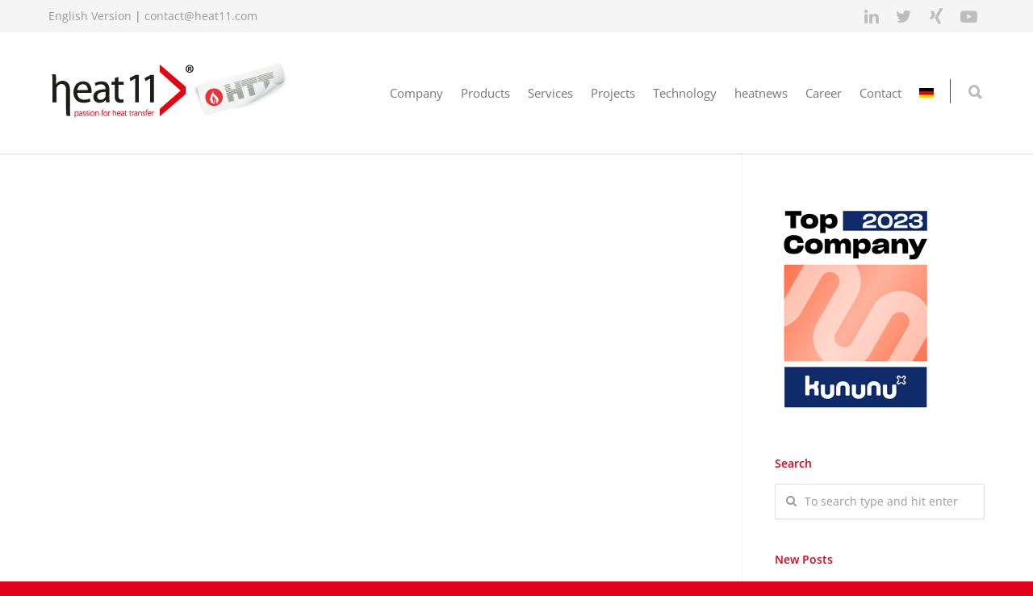

--- FILE ---
content_type: text/html; charset=UTF-8
request_url: https://www.heat11.com/tag/suedafrika-en/?lang=en
body_size: 22563
content:
<!doctype html>
<html lang="en-US">
<head>
<meta http-equiv="Content-Type" content="text/html; charset=UTF-8" />
<!-- Mobile Specific Metas & Favicons -->
<meta name="viewport" content="width=device-width, initial-scale=1, maximum-scale=1, user-scalable=1"><link rel="shortcut icon" href="#" /><link rel="apple-touch-icon" href="https://www.heat11.com/wp-content/uploads/2017/06/heat11_Logo_Icon_57x57.png"><link rel="apple-touch-icon" sizes="120x120" href="https://www.heat11.com/wp-content/uploads/2017/06/heat11_Logo_Icon_120x120.png"><link rel="apple-touch-icon" sizes="76x76" href="https://www.heat11.com/wp-content/uploads/2017/06/heat11_Logo_Icon_76x76.png"><link rel="apple-touch-icon" sizes="152x152" href="https://www.heat11.com/wp-content/uploads/2017/06/heat11_Logo_Icon_152x152.png"><!-- WordPress Stuff -->
<script>var et_site_url='https://www.heat11.com';var et_post_id='0';function et_core_page_resource_fallback(a,b){"undefined"===typeof b&&(b=a.sheet.cssRules&&0===a.sheet.cssRules.length);b&&(a.onerror=null,a.onload=null,a.href?a.href=et_site_url+"/?et_core_page_resource="+a.id+et_post_id:a.src&&(a.src=et_site_url+"/?et_core_page_resource="+a.id+et_post_id))}
</script><meta name='robots' content='index, follow, max-image-preview:large, max-snippet:-1, max-video-preview:-1' />
<!-- Google tag (gtag.js) consent mode dataLayer added by Site Kit -->
<script data-borlabs-cookie-script-blocker-id='google-site-kit' type="text/template" id="google_gtagjs-js-consent-mode-data-layer">
/* <![CDATA[ */
window.dataLayer = window.dataLayer || [];function gtag(){dataLayer.push(arguments);}
gtag('consent', 'default', {"ad_personalization":"denied","ad_storage":"denied","ad_user_data":"denied","analytics_storage":"denied","functionality_storage":"denied","security_storage":"denied","personalization_storage":"denied","region":["AT","BE","BG","CH","CY","CZ","DE","DK","EE","ES","FI","FR","GB","GR","HR","HU","IE","IS","IT","LI","LT","LU","LV","MT","NL","NO","PL","PT","RO","SE","SI","SK"],"wait_for_update":500});
window._googlesitekitConsentCategoryMap = {"statistics":["analytics_storage"],"marketing":["ad_storage","ad_user_data","ad_personalization"],"functional":["functionality_storage","security_storage"],"preferences":["personalization_storage"]};
window._googlesitekitConsents = {"ad_personalization":"denied","ad_storage":"denied","ad_user_data":"denied","analytics_storage":"denied","functionality_storage":"denied","security_storage":"denied","personalization_storage":"denied","region":["AT","BE","BG","CH","CY","CZ","DE","DK","EE","ES","FI","FR","GB","GR","HR","HU","IE","IS","IT","LI","LT","LU","LV","MT","NL","NO","PL","PT","RO","SE","SI","SK"],"wait_for_update":500};
/* ]]> */
</script>
<!-- End Google tag (gtag.js) consent mode dataLayer added by Site Kit -->

	<!-- This site is optimized with the Yoast SEO Premium plugin v26.6 (Yoast SEO v26.6) - https://yoast.com/wordpress/plugins/seo/ -->
	<title>Südafrika Archives &#060; heat 11 | passion for heat transfer</title>
	<link rel="canonical" href="https://www.heat11.com/tag/suedafrika-en/?lang=en" />
	<meta property="og:locale" content="en_US" />
	<meta property="og:type" content="article" />
	<meta property="og:title" content="Südafrika Archive" />
	<meta property="og:url" content="https://www.heat11.com/tag/suedafrika-en/?lang=en" />
	<meta property="og:site_name" content="heat 11 | passion for heat transfer" />
	<meta property="og:image" content="https://www.heat11.com/wp-content/uploads/2018/04/heat-11_GBA_Logo_landingpage.jpg" />
	<meta property="og:image:width" content="800" />
	<meta property="og:image:height" content="567" />
	<meta property="og:image:type" content="image/jpeg" />
	<meta name="twitter:card" content="summary_large_image" />
	<meta name="twitter:site" content="@heat11_Passion" />
	<script type="application/ld+json" class="yoast-schema-graph">{"@context":"https://schema.org","@graph":[{"@type":"CollectionPage","@id":"https://www.heat11.com/tag/suedafrika-en/?lang=en","url":"https://www.heat11.com/tag/suedafrika-en/?lang=en","name":"Südafrika Archives &#060; heat 11 | passion for heat transfer","isPartOf":{"@id":"https://www.heat11.com/?lang=en#website"},"breadcrumb":{"@id":"https://www.heat11.com/tag/suedafrika-en/?lang=en#breadcrumb"},"inLanguage":"en-US"},{"@type":"BreadcrumbList","@id":"https://www.heat11.com/tag/suedafrika-en/?lang=en#breadcrumb","itemListElement":[{"@type":"ListItem","position":1,"name":"Home","item":"https://www.heat11.com/?lang=en"},{"@type":"ListItem","position":2,"name":"Südafrika"}]},{"@type":"WebSite","@id":"https://www.heat11.com/?lang=en#website","url":"https://www.heat11.com/?lang=en","name":"heat 11 | passion for heat transfer","description":"Unsere Thermoölanlagen, Thermalölerhitzer und Abwärmekessel lösen jede Beheizungsaufgabe.","publisher":{"@id":"https://www.heat11.com/?lang=en#organization"},"potentialAction":[{"@type":"SearchAction","target":{"@type":"EntryPoint","urlTemplate":"https://www.heat11.com/?lang=en?s={search_term_string}"},"query-input":{"@type":"PropertyValueSpecification","valueRequired":true,"valueName":"search_term_string"}}],"inLanguage":"en-US"},{"@type":"Organization","@id":"https://www.heat11.com/?lang=en#organization","name":"heat 11 GmbH & Co. KG","url":"https://www.heat11.com/?lang=en","logo":{"@type":"ImageObject","inLanguage":"en-US","@id":"https://www.heat11.com/?lang=en#/schema/logo/image/","url":"https://www.heat11.com/wp-content/uploads/2015/03/logo_heat11_retina.png","contentUrl":"https://www.heat11.com/wp-content/uploads/2015/03/logo_heat11_retina.png","width":396,"height":192,"caption":"heat 11 GmbH & Co. KG"},"image":{"@id":"https://www.heat11.com/?lang=en#/schema/logo/image/"},"sameAs":["https://de-de.facebook.com/heat11passion/","https://x.com/heat11_Passion","https://www.linkedin.com/company/10147401","https://www.youtube.com/channel/UCizFsHuZfxsijCzLsSZJJLA"]}]}</script>
	<!-- / Yoast SEO Premium plugin. -->


<link rel='dns-prefetch' href='//www.googletagmanager.com' />

<link rel="alternate" type="application/rss+xml" title="heat 11 | passion for heat transfer &raquo; Feed" href="https://www.heat11.com/feed/?lang=en" />
<link rel="alternate" type="application/rss+xml" title="heat 11 | passion for heat transfer &raquo; Comments Feed" href="https://www.heat11.com/comments/feed/?lang=en" />
<link rel="alternate" type="application/rss+xml" title="heat 11 | passion for heat transfer &raquo; Südafrika Tag Feed" href="https://www.heat11.com/tag/suedafrika-en/?lang=en/feed/" />
<style id='wp-img-auto-sizes-contain-inline-css' type='text/css'>
img:is([sizes=auto i],[sizes^="auto," i]){contain-intrinsic-size:3000px 1500px}
/*# sourceURL=wp-img-auto-sizes-contain-inline-css */
</style>
<style id='wp-emoji-styles-inline-css' type='text/css'>

	img.wp-smiley, img.emoji {
		display: inline !important;
		border: none !important;
		box-shadow: none !important;
		height: 1em !important;
		width: 1em !important;
		margin: 0 0.07em !important;
		vertical-align: -0.1em !important;
		background: none !important;
		padding: 0 !important;
	}
/*# sourceURL=wp-emoji-styles-inline-css */
</style>
<link rel='stylesheet' id='wp-block-library-css' href='https://www.heat11.com/wp-includes/css/dist/block-library/style.min.css?ver=c29061d0c8d1ad696d9a83d8cb236bff' type='text/css' media='all' />
<style id='global-styles-inline-css' type='text/css'>
:root{--wp--preset--aspect-ratio--square: 1;--wp--preset--aspect-ratio--4-3: 4/3;--wp--preset--aspect-ratio--3-4: 3/4;--wp--preset--aspect-ratio--3-2: 3/2;--wp--preset--aspect-ratio--2-3: 2/3;--wp--preset--aspect-ratio--16-9: 16/9;--wp--preset--aspect-ratio--9-16: 9/16;--wp--preset--color--black: #000000;--wp--preset--color--cyan-bluish-gray: #abb8c3;--wp--preset--color--white: #ffffff;--wp--preset--color--pale-pink: #f78da7;--wp--preset--color--vivid-red: #cf2e2e;--wp--preset--color--luminous-vivid-orange: #ff6900;--wp--preset--color--luminous-vivid-amber: #fcb900;--wp--preset--color--light-green-cyan: #7bdcb5;--wp--preset--color--vivid-green-cyan: #00d084;--wp--preset--color--pale-cyan-blue: #8ed1fc;--wp--preset--color--vivid-cyan-blue: #0693e3;--wp--preset--color--vivid-purple: #9b51e0;--wp--preset--gradient--vivid-cyan-blue-to-vivid-purple: linear-gradient(135deg,rgb(6,147,227) 0%,rgb(155,81,224) 100%);--wp--preset--gradient--light-green-cyan-to-vivid-green-cyan: linear-gradient(135deg,rgb(122,220,180) 0%,rgb(0,208,130) 100%);--wp--preset--gradient--luminous-vivid-amber-to-luminous-vivid-orange: linear-gradient(135deg,rgb(252,185,0) 0%,rgb(255,105,0) 100%);--wp--preset--gradient--luminous-vivid-orange-to-vivid-red: linear-gradient(135deg,rgb(255,105,0) 0%,rgb(207,46,46) 100%);--wp--preset--gradient--very-light-gray-to-cyan-bluish-gray: linear-gradient(135deg,rgb(238,238,238) 0%,rgb(169,184,195) 100%);--wp--preset--gradient--cool-to-warm-spectrum: linear-gradient(135deg,rgb(74,234,220) 0%,rgb(151,120,209) 20%,rgb(207,42,186) 40%,rgb(238,44,130) 60%,rgb(251,105,98) 80%,rgb(254,248,76) 100%);--wp--preset--gradient--blush-light-purple: linear-gradient(135deg,rgb(255,206,236) 0%,rgb(152,150,240) 100%);--wp--preset--gradient--blush-bordeaux: linear-gradient(135deg,rgb(254,205,165) 0%,rgb(254,45,45) 50%,rgb(107,0,62) 100%);--wp--preset--gradient--luminous-dusk: linear-gradient(135deg,rgb(255,203,112) 0%,rgb(199,81,192) 50%,rgb(65,88,208) 100%);--wp--preset--gradient--pale-ocean: linear-gradient(135deg,rgb(255,245,203) 0%,rgb(182,227,212) 50%,rgb(51,167,181) 100%);--wp--preset--gradient--electric-grass: linear-gradient(135deg,rgb(202,248,128) 0%,rgb(113,206,126) 100%);--wp--preset--gradient--midnight: linear-gradient(135deg,rgb(2,3,129) 0%,rgb(40,116,252) 100%);--wp--preset--font-size--small: 13px;--wp--preset--font-size--medium: 20px;--wp--preset--font-size--large: 36px;--wp--preset--font-size--x-large: 42px;--wp--preset--spacing--20: 0.44rem;--wp--preset--spacing--30: 0.67rem;--wp--preset--spacing--40: 1rem;--wp--preset--spacing--50: 1.5rem;--wp--preset--spacing--60: 2.25rem;--wp--preset--spacing--70: 3.38rem;--wp--preset--spacing--80: 5.06rem;--wp--preset--shadow--natural: 6px 6px 9px rgba(0, 0, 0, 0.2);--wp--preset--shadow--deep: 12px 12px 50px rgba(0, 0, 0, 0.4);--wp--preset--shadow--sharp: 6px 6px 0px rgba(0, 0, 0, 0.2);--wp--preset--shadow--outlined: 6px 6px 0px -3px rgb(255, 255, 255), 6px 6px rgb(0, 0, 0);--wp--preset--shadow--crisp: 6px 6px 0px rgb(0, 0, 0);}:where(.is-layout-flex){gap: 0.5em;}:where(.is-layout-grid){gap: 0.5em;}body .is-layout-flex{display: flex;}.is-layout-flex{flex-wrap: wrap;align-items: center;}.is-layout-flex > :is(*, div){margin: 0;}body .is-layout-grid{display: grid;}.is-layout-grid > :is(*, div){margin: 0;}:where(.wp-block-columns.is-layout-flex){gap: 2em;}:where(.wp-block-columns.is-layout-grid){gap: 2em;}:where(.wp-block-post-template.is-layout-flex){gap: 1.25em;}:where(.wp-block-post-template.is-layout-grid){gap: 1.25em;}.has-black-color{color: var(--wp--preset--color--black) !important;}.has-cyan-bluish-gray-color{color: var(--wp--preset--color--cyan-bluish-gray) !important;}.has-white-color{color: var(--wp--preset--color--white) !important;}.has-pale-pink-color{color: var(--wp--preset--color--pale-pink) !important;}.has-vivid-red-color{color: var(--wp--preset--color--vivid-red) !important;}.has-luminous-vivid-orange-color{color: var(--wp--preset--color--luminous-vivid-orange) !important;}.has-luminous-vivid-amber-color{color: var(--wp--preset--color--luminous-vivid-amber) !important;}.has-light-green-cyan-color{color: var(--wp--preset--color--light-green-cyan) !important;}.has-vivid-green-cyan-color{color: var(--wp--preset--color--vivid-green-cyan) !important;}.has-pale-cyan-blue-color{color: var(--wp--preset--color--pale-cyan-blue) !important;}.has-vivid-cyan-blue-color{color: var(--wp--preset--color--vivid-cyan-blue) !important;}.has-vivid-purple-color{color: var(--wp--preset--color--vivid-purple) !important;}.has-black-background-color{background-color: var(--wp--preset--color--black) !important;}.has-cyan-bluish-gray-background-color{background-color: var(--wp--preset--color--cyan-bluish-gray) !important;}.has-white-background-color{background-color: var(--wp--preset--color--white) !important;}.has-pale-pink-background-color{background-color: var(--wp--preset--color--pale-pink) !important;}.has-vivid-red-background-color{background-color: var(--wp--preset--color--vivid-red) !important;}.has-luminous-vivid-orange-background-color{background-color: var(--wp--preset--color--luminous-vivid-orange) !important;}.has-luminous-vivid-amber-background-color{background-color: var(--wp--preset--color--luminous-vivid-amber) !important;}.has-light-green-cyan-background-color{background-color: var(--wp--preset--color--light-green-cyan) !important;}.has-vivid-green-cyan-background-color{background-color: var(--wp--preset--color--vivid-green-cyan) !important;}.has-pale-cyan-blue-background-color{background-color: var(--wp--preset--color--pale-cyan-blue) !important;}.has-vivid-cyan-blue-background-color{background-color: var(--wp--preset--color--vivid-cyan-blue) !important;}.has-vivid-purple-background-color{background-color: var(--wp--preset--color--vivid-purple) !important;}.has-black-border-color{border-color: var(--wp--preset--color--black) !important;}.has-cyan-bluish-gray-border-color{border-color: var(--wp--preset--color--cyan-bluish-gray) !important;}.has-white-border-color{border-color: var(--wp--preset--color--white) !important;}.has-pale-pink-border-color{border-color: var(--wp--preset--color--pale-pink) !important;}.has-vivid-red-border-color{border-color: var(--wp--preset--color--vivid-red) !important;}.has-luminous-vivid-orange-border-color{border-color: var(--wp--preset--color--luminous-vivid-orange) !important;}.has-luminous-vivid-amber-border-color{border-color: var(--wp--preset--color--luminous-vivid-amber) !important;}.has-light-green-cyan-border-color{border-color: var(--wp--preset--color--light-green-cyan) !important;}.has-vivid-green-cyan-border-color{border-color: var(--wp--preset--color--vivid-green-cyan) !important;}.has-pale-cyan-blue-border-color{border-color: var(--wp--preset--color--pale-cyan-blue) !important;}.has-vivid-cyan-blue-border-color{border-color: var(--wp--preset--color--vivid-cyan-blue) !important;}.has-vivid-purple-border-color{border-color: var(--wp--preset--color--vivid-purple) !important;}.has-vivid-cyan-blue-to-vivid-purple-gradient-background{background: var(--wp--preset--gradient--vivid-cyan-blue-to-vivid-purple) !important;}.has-light-green-cyan-to-vivid-green-cyan-gradient-background{background: var(--wp--preset--gradient--light-green-cyan-to-vivid-green-cyan) !important;}.has-luminous-vivid-amber-to-luminous-vivid-orange-gradient-background{background: var(--wp--preset--gradient--luminous-vivid-amber-to-luminous-vivid-orange) !important;}.has-luminous-vivid-orange-to-vivid-red-gradient-background{background: var(--wp--preset--gradient--luminous-vivid-orange-to-vivid-red) !important;}.has-very-light-gray-to-cyan-bluish-gray-gradient-background{background: var(--wp--preset--gradient--very-light-gray-to-cyan-bluish-gray) !important;}.has-cool-to-warm-spectrum-gradient-background{background: var(--wp--preset--gradient--cool-to-warm-spectrum) !important;}.has-blush-light-purple-gradient-background{background: var(--wp--preset--gradient--blush-light-purple) !important;}.has-blush-bordeaux-gradient-background{background: var(--wp--preset--gradient--blush-bordeaux) !important;}.has-luminous-dusk-gradient-background{background: var(--wp--preset--gradient--luminous-dusk) !important;}.has-pale-ocean-gradient-background{background: var(--wp--preset--gradient--pale-ocean) !important;}.has-electric-grass-gradient-background{background: var(--wp--preset--gradient--electric-grass) !important;}.has-midnight-gradient-background{background: var(--wp--preset--gradient--midnight) !important;}.has-small-font-size{font-size: var(--wp--preset--font-size--small) !important;}.has-medium-font-size{font-size: var(--wp--preset--font-size--medium) !important;}.has-large-font-size{font-size: var(--wp--preset--font-size--large) !important;}.has-x-large-font-size{font-size: var(--wp--preset--font-size--x-large) !important;}
/*# sourceURL=global-styles-inline-css */
</style>

<style id='classic-theme-styles-inline-css' type='text/css'>
/*! This file is auto-generated */
.wp-block-button__link{color:#fff;background-color:#32373c;border-radius:9999px;box-shadow:none;text-decoration:none;padding:calc(.667em + 2px) calc(1.333em + 2px);font-size:1.125em}.wp-block-file__button{background:#32373c;color:#fff;text-decoration:none}
/*# sourceURL=/wp-includes/css/classic-themes.min.css */
</style>
<link rel='stylesheet' id='dnd-upload-cf7-css' href='https://www.heat11.com/wp-content/plugins/drag-and-drop-multiple-file-upload-contact-form-7/assets/css/dnd-upload-cf7.css?ver=1.3.9.3' type='text/css' media='all' />
<link rel='stylesheet' id='contact-form-7-css' href='https://www.heat11.com/wp-content/plugins/contact-form-7/includes/css/styles.css?ver=6.1.4' type='text/css' media='all' />
<link rel='stylesheet' id='wpml-legacy-dropdown-0-css' href='https://www.heat11.com/wp-content/plugins/sitepress-multilingual-cms/templates/language-switchers/legacy-dropdown/style.min.css?ver=1' type='text/css' media='all' />
<style id='wpml-legacy-dropdown-0-inline-css' type='text/css'>
.wpml-ls-statics-shortcode_actions{background-color:#eeeeee;}.wpml-ls-statics-shortcode_actions, .wpml-ls-statics-shortcode_actions .wpml-ls-sub-menu, .wpml-ls-statics-shortcode_actions a {border-color:#cdcdcd;}.wpml-ls-statics-shortcode_actions a, .wpml-ls-statics-shortcode_actions .wpml-ls-sub-menu a, .wpml-ls-statics-shortcode_actions .wpml-ls-sub-menu a:link, .wpml-ls-statics-shortcode_actions li:not(.wpml-ls-current-language) .wpml-ls-link, .wpml-ls-statics-shortcode_actions li:not(.wpml-ls-current-language) .wpml-ls-link:link {color:#444444;background-color:#ffffff;}.wpml-ls-statics-shortcode_actions .wpml-ls-sub-menu a:hover,.wpml-ls-statics-shortcode_actions .wpml-ls-sub-menu a:focus, .wpml-ls-statics-shortcode_actions .wpml-ls-sub-menu a:link:hover, .wpml-ls-statics-shortcode_actions .wpml-ls-sub-menu a:link:focus {color:#000000;background-color:#eeeeee;}.wpml-ls-statics-shortcode_actions .wpml-ls-current-language > a {color:#444444;background-color:#ffffff;}.wpml-ls-statics-shortcode_actions .wpml-ls-current-language:hover>a, .wpml-ls-statics-shortcode_actions .wpml-ls-current-language>a:focus {color:#000000;background-color:#eeeeee;}
/*# sourceURL=wpml-legacy-dropdown-0-inline-css */
</style>
<link rel='stylesheet' id='wpml-menu-item-0-css' href='https://www.heat11.com/wp-content/plugins/sitepress-multilingual-cms/templates/language-switchers/menu-item/style.min.css?ver=1' type='text/css' media='all' />
<link rel='stylesheet' id='parent-style-css' href='https://www.heat11.com/wp-content/themes/unicon/style.css?ver=c29061d0c8d1ad696d9a83d8cb236bff' type='text/css' media='all' />
<link rel='stylesheet' id='stylesheet-css' href='https://www.heat11.com/wp-content/themes/unicon-child/style.css?ver=1' type='text/css' media='all' />
<link rel='stylesheet' id='js_composer_front-css' href='https://www.heat11.com/wp-content/plugins/V.8.5/assets/css/js_composer.min.css?ver=8.5' type='text/css' media='all' />
<link rel='stylesheet' id='shortcodes-css' href='https://www.heat11.com/wp-content/themes/unicon/framework/css/shortcodes.css?ver=c29061d0c8d1ad696d9a83d8cb236bff' type='text/css' media='all' />
<link rel='stylesheet' id='responsive-css' href='https://www.heat11.com/wp-content/themes/unicon/framework/css/responsive.css?ver=c29061d0c8d1ad696d9a83d8cb236bff' type='text/css' media='all' />
<link rel='stylesheet' id='tablepress-default-css' href='https://www.heat11.com/wp-content/plugins/tablepress/css/build/default.css?ver=3.2.6' type='text/css' media='all' />
<link rel='stylesheet' id='borlabs-cookie-custom-css' href='https://www.heat11.com/wp-content/cache/borlabs-cookie/1/borlabs-cookie-1-en.css?ver=3.3.23-125' type='text/css' media='all' />
<link rel='stylesheet' id='redux-google-fonts-minti_data-css' href='//www.heat11.com/wp-content/uploads/omgf/redux-google-fonts-minti_data/redux-google-fonts-minti_data.css?ver=1656417352' type='text/css' media='all' />
<script type="text/javascript" src="https://www.heat11.com/wp-includes/js/jquery/jquery.min.js?ver=3.7.1" id="jquery-core-js"></script>
<script type="text/javascript" src="https://www.heat11.com/wp-includes/js/jquery/jquery-migrate.min.js?ver=3.4.1" id="jquery-migrate-js"></script>
<script type="text/javascript" src="https://www.heat11.com/wp-content/plugins/sitepress-multilingual-cms/templates/language-switchers/legacy-dropdown/script.min.js?ver=1" id="wpml-legacy-dropdown-0-js"></script>
<script data-no-optimize="1" data-no-minify="1" data-cfasync="false" type="text/javascript" src="https://www.heat11.com/wp-content/cache/borlabs-cookie/1/borlabs-cookie-config-en.json.js?ver=3.3.23-141" id="borlabs-cookie-config-js"></script>
<script data-borlabs-cookie-script-blocker-id='google-site-kit' type='text/template' data-borlabs-cookie-script-blocker-handle="google_gtagjs" data-borlabs-cookie-script-blocker-id="google-site-kit" type="text/template" data-borlabs-cookie-script-blocker-src="https://www.googletagmanager.com/gtag/js?id=GT-P842LTW" id="google_gtagjs-js"></script><script data-borlabs-cookie-script-blocker-id='google-site-kit' type='text/template' data-borlabs-cookie-script-blocker-handle="google_gtagjs" data-borlabs-cookie-script-blocker-id="google-site-kit" type="text/template" id="google_gtagjs-js-after">
/* <![CDATA[ */
window.dataLayer = window.dataLayer || [];function gtag(){dataLayer.push(arguments);}
gtag("set","linker",{"domains":["www.heat11.com"]});
gtag("js", new Date());
gtag("set", "developer_id.dZTNiMT", true);
gtag("config", "GT-P842LTW");
 window._googlesitekit = window._googlesitekit || {}; window._googlesitekit.throttledEvents = []; window._googlesitekit.gtagEvent = (name, data) => { var key = JSON.stringify( { name, data } ); if ( !! window._googlesitekit.throttledEvents[ key ] ) { return; } window._googlesitekit.throttledEvents[ key ] = true; setTimeout( () => { delete window._googlesitekit.throttledEvents[ key ]; }, 5 ); gtag( "event", name, { ...data, event_source: "site-kit" } ); }; 
//# sourceURL=google_gtagjs-js-after
/* ]]> */
</script><script data-borlabs-cookie-script-blocker-id='google-site-kit' type='text/template' data-borlabs-cookie-script-blocker-handle="google_gtagjs" data-borlabs-cookie-script-blocker-id="site-kit-analytics" type='text/template' type="text/template" data-borlabs-cookie-script-blocker-src="https://www.googletagmanager.com/gtag/js?id=GT-P842LTW" id="google_gtagjs-js"></script><script data-borlabs-cookie-script-blocker-id='google-site-kit' type='text/template' data-borlabs-cookie-script-blocker-handle="google_gtagjs" data-borlabs-cookie-script-blocker-id="site-kit-analytics" type='text/template' type="text/template" id="google_gtagjs-js-after">
/* <![CDATA[ */
window.dataLayer = window.dataLayer || [];function gtag(){dataLayer.push(arguments);}
gtag("set","linker",{"domains":["www.heat11.com"]});
gtag("js", new Date());
gtag("set", "developer_id.dZTNiMT", true);
gtag("config", "GT-P842LTW");
 window._googlesitekit = window._googlesitekit || {}; window._googlesitekit.throttledEvents = []; window._googlesitekit.gtagEvent = (name, data) => { var key = JSON.stringify( { name, data } ); if ( !! window._googlesitekit.throttledEvents[ key ] ) { return; } window._googlesitekit.throttledEvents[ key ] = true; setTimeout( () => { delete window._googlesitekit.throttledEvents[ key ]; }, 5 ); gtag( "event", name, { ...data, event_source: "site-kit" } ); }; 
//# sourceURL=google_gtagjs-js-after
/* ]]> */
</script><script></script><link rel="https://api.w.org/" href="https://www.heat11.com/wp-json/" /><link rel="alternate" title="JSON" type="application/json" href="https://www.heat11.com/wp-json/wp/v2/tags/222" /><link rel="EditURI" type="application/rsd+xml" title="RSD" href="https://www.heat11.com/xmlrpc.php?rsd" />

<meta name="generator" content="WPML ver:4.8.6 stt:1,3;" />
<meta name="generator" content="Site Kit by Google 1.168.0" /><link rel="preload" href="https://www.heat11.com/wp-content/plugins/bloom/core/admin/fonts/modules.ttf" as="font" crossorigin="anonymous"><style type="text/css">
body{font:400 14px Open Sans,Arial,Helvetica,sans-serif;color:#545454;line-height:1.9;}.wrapall,.boxed-layout{background-color:#ffffff;}body.page-template-page-blank-php{background:#ffffff !important;}h1,.title-h1{font:300 28px Open Sans,Arial,Helvetica,sans-serif;color:#333333;}h2{font:300 24px Open Sans,Arial,Helvetica,sans-serif;color:#333333;}h3{font:300 20px Open Sans,Arial,Helvetica,sans-serif;color:#333333;}h4{font:300 16px Open Sans,Arial,Helvetica,sans-serif;color:#333333;}h5{font:300 16px Open Sans,Arial,Helvetica,sans-serif;color:#333333;}h6{font:300 16px Open Sans,Arial,Helvetica,sans-serif;color:#333333;}.title{font-family:'Open Sans',Arial,Helvetica,sans-serif;}h1 a,h2 a,h3 a,h4 a,h5 a,h6 a{font-weight:inherit;color:inherit;}h1 a:hover,h2 a:hover,h3 a:hover,h4 a:hover,h5 a:hover,h6 a:hover,a:hover h1,a:hover h2,a:hover h3,a:hover h4,a:hover h5,a:hover h6{color:#e25364;}a{color:#e2001a;}a:hover{color:#e25364;}input[type='text'],input[type='password'],input[type='email'],input[type='tel'],input[type='date'],input[type='number'],textarea,select{font-family:Open Sans,Arial,Helvetica,sans-serif;font-size:14px;}#sidebar .widget h3{font:600 14px Open Sans,Arial,Helvetica,sans-serif;color:#e2001a;}.container .twelve.alt.sidebar-right,.container .twelve.alt.sidebar-left,#sidebar.sidebar-right #sidebar-widgets,#sidebar.sidebar-left #sidebar-widgets{border-color:#f5f5f5;}#topbar{background:#f5f5f5;color:#777777;}#topbar a{color:#999999;}#topbar a:hover{color:#333333;}@media only screen and (max-width:767px){#topbar .topbar-col1{background:#f5f5f5;}} #navigation > ul > li > a{font:400 15px Open Sans,Arial,Helvetica,sans-serif;color:#777777;}#navigation > ul > li:hover > a,#navigation > ul > li > a:hover{color:#e2001a;}#navigation li.current-menu-item > a:hover,#navigation li.current-page-ancestor > a:hover,#navigation li.current-menu-ancestor > a:hover,#navigation li.current-menu-parent > a:hover,#navigation li.current_page_ancestor > a:hover,#navigation > ul > li.sfHover > a{color:#e2001a;}#navigation li.current-menu-item > a,#navigation li.current-page-ancestor > a,#navigation li.current-menu-ancestor > a,#navigation li.current-menu-parent > a,#navigation li.current_page_ancestor > a{color:#e2001a;}#navigation ul li:hover{border-color:#e2001a;}#navigation li.current-menu-item,#navigation li.current-page-ancestor,#navigation li.current-menu-ancestor,#navigation li.current-menu-parent,#navigation li.current_page_ancestor{border-color:#e2001a;}#navigation .sub-menu{background:#f9f9f9;}#navigation .sub-menu li a{font:14px Open Sans,Arial,Helvetica,sans-serif;color:#777777;}#navigation .sub-menu li a:hover{color:#e2001a;}#navigation .sub-menu li.current_page_item > a,#navigation .sub-menu li.current_page_item > a:hover,#navigation .sub-menu li.current-menu-item > a,#navigation .sub-menu li.current-menu-item > a:hover,#navigation .sub-menu li.current-page-ancestor > a,#navigation .sub-menu li.current-page-ancestor > a:hover,#navigation .sub-menu li.current-menu-ancestor > a,#navigation .sub-menu li.current-menu-ancestor > a:hover,#navigation .sub-menu li.current-menu-parent > a,#navigation .sub-menu li.current-menu-parent > a:hover,#navigation .sub-menu li.current_page_ancestor > a,#navigation .sub-menu li.current_page_ancestor > a:hover{color:#e2001a;}#navigation .sub-menu li a,#navigation .sub-menu ul li a{border-color:#cccccc;}#navigation > ul > li.megamenu > ul.sub-menu{background:#f9f9f9;border-color:#e2001a;}#navigation > ul > li.megamenu > ul > li{border-right-color:#cccccc !important;}#navigation > ul > li.megamenu ul li a{color:#777777;}#navigation > ul > li.megamenu > ul > li > a{color:#777777;}#navigation > ul > li.megamenu > ul ul li a:hover,#header #navigation > ul > li.megamenu > ul ul li.current-menu-item a{color:#e2001a !important;background-color:#333333 !important;} #search-btn,#shopping-btn,#close-search-btn{color:#bbbbbb;}#search-btn:hover,#shopping-btn:hover,#close-search-btn:hover{color:#999999;}#slogan{font:400 20px Open Sans,Arial,Helvetica,sans-serif;color:#777777;margin-top:26px;} #mobile-navigation{background:#f9f9f9;}#mobile-navigation ul li a{font:14px Open Sans,Arial,Helvetica,sans-serif;color:#777777;border-bottom-color:#cccccc !important;}#mobile-navigation ul li a:hover,#mobile-navigation ul li a:hover [class^='fa-'],#mobile-navigation li.open > a,#mobile-navigation ul li.current-menu-item > a,#mobile-navigation ul li.current-menu-ancestor > a{color:#e2001a;}body #mobile-navigation li.open > a [class^='fa-']{color:#e2001a;}#mobile-navigation form,#mobile-navigation form input{background:#666666;color:#ffffff;}#mobile-navigation form:before{color:#ffffff;}#mobile-header{background:#ffffff;height:150px;}#mobile-navigation-btn,#mobile-cart-btn,#mobile-shopping-btn{color:#bbbbbb;line-height:150px;}#mobile-navigation-btn:hover,#mobile-cart-btn:hover,#mobile-shopping-btn:hover{color:#999999;}#mobile-header .logo{margin-top:25px;} #header.header-v1{min-height:150px;background:#ffffff;}.header-v1 .logo{margin-top:25px;}.header-v1 #navigation > ul > li{height:150px;padding-top:65px;}.header-v1 #navigation .sub-menu{top:150px;}.header-v1 .header-icons-divider{line-height:150px;background:#e2001a;}#header.header-v1 .widget_shopping_cart{top:150px;}.header-v1 #search-btn,.header-v1 #close-search-btn,.header-v1 #shopping-btn{line-height:150px;}.header-v1 #search-top,.header-v1 #search-top input{height:150px;}.header-v1 #search-top input{color:#e2001a;font-family:Open Sans,Arial,Helvetica,sans-serif;} #header.header-v3{background:#ffffff;}.header-v3 .navigation-wrap{background:#ffffff;border-top:1px solid #e2001a;}.header-v3 .logo{margin-top:30px;margin-bottom:30px;} #header.header-v4{background:#ffffff;}.header-v4 .navigation-wrap{background:#ffffff;border-top:1px solid #e2001a;}.header-v4 .logo{margin-top:30px;margin-bottom:30px;} #transparentimage{padding:150px 0 0 0;}.header-is-transparent #mobile-navigation{top:150px;} .stuck{background:#ffffff;} .titlebar h1,.title-h1{font:300 24px Open Sans,Arial,Helvetica,sans-serif;color:#e2001a;}#fulltitle{background:#f5f5f5;border-bottom:1px solid #e2001a;}#breadcrumbs{margin-top:6px;}#breadcrumbs,#breadcrumbs a{font:13px Open Sans,Arial,Helvetica,sans-serif;color:#aaaaaa;}#breadcrumbs a:hover{color:#666666;}#fullimagecenter h1,#transparentimage h1,#fullimagecenter .title-h1,#transparentimage .title-h1{font:42px Montserrat,Arial,Helvetica,sans-serif;color:#ffffff;text-transform:uppercase;letter-spacing:1px;text-align:center;} #footer .widget h3{font:15px Open Sans,Arial,Helvetica,sans-serif;color:#e2001a;}#footer{color:#888888;border-top:4px none #e0e0e0;}#footer{background-color:#f5f5f5;}#footer a,#footer .widget ul li:after{color:#888888;}#footer a:hover,#footer .widget ul li:hover:after{color:#e2001a;}#footer .widget ul li{border-bottom-color:#333333;} #copyright{background:#e2001a;color:#ffffff;}#copyright a{color:#e8e8e8;}#copyright a:hover{color:#dbdbdb;} .highlight{color:#e2001a !important;}::selection{background:#e2001a;}::-moz-selection{background:#e2001a;}#shopping-btn span{background:#e2001a;}.blog-page .post h1 a:hover,.blog-page .post h2 a:hover{color:#e2001a;}.entry-image .entry-overlay{background:#e2001a;}.entry-quote a:hover{background:#e2001a;}.entry-link a:hover{background:#e2001a;}.blog-single .entry-tags a:hover{color:#e2001a;}.sharebox ul li a:hover{color:#e2001a;}.commentlist li.bypostauthor .comment-text{border-color:#e2001a;}#pagination .current a{background:#e2001a;}#filters ul li a:hover{color:#e2001a;}#filters ul li a.active{color:#e2001a;}#back-to-top a:hover{background-color:#e2001a;}#sidebar .widget ul li a:hover{color:#e2001a;}#sidebar .widget ul li:hover:after{color:#e2001a;}.widget_tag_cloud a:hover,.widget_product_tag_cloud a:hover{background:#e2001a;border-color:#e2001a;}.widget_portfolio .portfolio-widget-item .portfolio-overlay{background:#e2001a;}#sidebar .widget_nav_menu ul li a:hover{color:#e2001a;}#footer .widget_tag_cloud a:hover,#footer .widget_product_tag_cloud a:hover{background:#e2001a;border-color:#e2001a;} .box.style-2{border-top-color:#e2001a;}.box.style-4{border-color:#e2001a;}.box.style-6{background:#e2001a;}a.button,input[type=submit],button,.minti_button{background:#e2001a;border-color:#e2001a;}a.button.color-2{color:#e2001a;border-color:#e2001a;}a.button.color-3{background:#e2001a;border-color:#e2001a;}a.button.color-9{color:#e2001a;}a.button.color-6:hover{background:#e2001a;border-color:#e2001a;}a.button.color-7:hover{background:#e2001a;border-color:#e2001a;}.counter-number{color:#e2001a;}.divider-title.align-center:after,.divider-title.align-left:after{background-color:#e2001a}.divider5{border-bottom-color:#e2001a;}.dropcap.dropcap-circle{background-color:#e2001a;}.dropcap.dropcap-box{background-color:#e2001a;}.dropcap.dropcap-color{color:#e2001a;}.toggle .toggle-title.active,.color-light .toggle .toggle-title.active{background:#e2001a;border-color:#e2001a;}.iconbox-style-1.icon-color-accent i.boxicon,.iconbox-style-2.icon-color-accent i.boxicon,.iconbox-style-3.icon-color-accent i.boxicon,.iconbox-style-8.icon-color-accent i.boxicon,.iconbox-style-9.icon-color-accent i.boxicon{color:#e2001a!important;}.iconbox-style-4.icon-color-accent i.boxicon,.iconbox-style-5.icon-color-accent i.boxicon,.iconbox-style-6.icon-color-accent i.boxicon,.iconbox-style-7.icon-color-accent i.boxicon,.flip .icon-color-accent.card .back{background:#e2001a;}.latest-blog .blog-item .blog-overlay{background:#e2001a;}.latest-blog .blog-item .blog-pic i{color:#e2001a;}.latest-blog .blog-item h4 a:hover{color:#e2001a;}.progressbar .progress-percentage{background:#e2001a;}.wpb_widgetised_column .widget ul li a:hover{color:#e2001a;}.wpb_widgetised_column .widget ul li:hover:after{color:#e2001a;}.wpb_accordion .wpb_accordion_wrapper .ui-state-active .ui-icon{background-color:#e2001a;}.wpb_accordion .wpb_accordion_wrapper .ui-state-active.wpb_accordion_header a{color:#e2001a;}.wpb_accordion .wpb_accordion_wrapper .wpb_accordion_header a:hover,.wpb_accordion .wpb_accordion_wrapper .wpb_accordion_header a:hover .ui-state-default .ui-icon{color:#e2001a;}.wpb_accordion .wpb_accordion_wrapper .wpb_accordion_header:hover .ui-icon{background-color:#e2001a!important;}.wpb_content_element.wpb_tabs .wpb_tabs_nav li.ui-tabs-active{border-bottom-color:#e2001a;}.portfolio-item h4 a:hover{color:#e2001a;}.portfolio-filters ul li a:hover{color:#e2001a;}.portfolio-filters ul li a.active{color:#e2001a;}.portfolio-overlay-icon .portfolio-overlay{background:#e2001a;}.portfolio-overlay-icon i{color:#e2001a;}.portfolio-overlay-effect .portfolio-overlay{background:#e2001a;}.portfolio-overlay-name .portfolio-overlay{background:#e2001a;}.portfolio-detail-attributes ul li a:hover{color:#e2001a;}a.catimage:hover .catimage-text{background:#e2001a;} .products li h3{font:400 14px Open Sans,Arial,Helvetica,sans-serif;color:#545454;}.woocommerce .button.checkout-button{background:#e2001a;border-color:#e2001a;}.woocommerce .products .onsale{background:#e2001a;}.product .onsale{background:#e2001a;}button.single_add_to_cart_button:hover{background:#e2001a;}.woocommerce-tabs > ul > li.active a{color:#e2001a;border-bottom-color:#e2001a;}p.stars a:hover{background:#e2001a;}p.stars a.active,p.stars a.active:after{background:#e2001a;}.product_list_widget a{color:#e2001a;}.woocommerce .widget_layered_nav li.chosen a{color:#e2001a!important;}.woocommerce .widget_product_categories > ul > li.current-cat > a{color:#e2001a!important;}.woocommerce .widget_product_categories > ul > li.current-cat:after{color:#e2001a!important;}.woocommerce-message{background:#e2001a;}.bbp-topics-front ul.super-sticky .bbp-topic-title:before,.bbp-topics ul.super-sticky .bbp-topic-title:before,.bbp-topics ul.sticky .bbp-topic-title:before,.bbp-forum-content ul.sticky .bbp-topic-title:before{color:#e2001a!important;}#subscription-toggle a:hover{background:#e2001a;}.bbp-pagination-links span.current{background:#e2001a;}div.wpcf7-mail-sent-ok,div.wpcf7-mail-sent-ng,div.wpcf7-spam-blocked,div.wpcf7-validation-errors{background:#e2001a;}.wpcf7-not-valid{border-color:#e2001a !important;}.products .button.add_to_cart_button{color:#e2001a!important;}.minti_list.color-accent li:before{color:#e2001a!important;}.blogslider_text .post-categories li a{background-color:#e2001a;}.minti_zooming_slider .flex-control-nav li .minti_zooming_slider_ghost{background-color:#e2001a;}.minti_carousel.pagination_numbers .owl-dots .owl-dot.active{background-color:#e2001a;}.wpb_content_element.wpb_tour .wpb_tabs_nav li.ui-tabs-active,.color-light .wpb_content_element.wpb_tour .wpb_tabs_nav li.ui-tabs-active{background-color:#e2001a;}.masonry_icon i{color:#e2001a;}.woocommerce-MyAccount-navigation-link.is-active a{color:#e2001a;} .font-special,.button,.counter-title,h6,.wpb_accordion .wpb_accordion_wrapper .wpb_accordion_header a,.pricing-plan .pricing-plan-head h3,a.catimage,.divider-title,button,input[type='submit'],input[type='reset'],input[type='button'],.vc_pie_chart h4,.page-404 h3,.minti_masonrygrid_item h4{font-family:'Open Sans',Arial,Helvetica,sans-serif;}.ui-helper-reset{line-height:1.9;} h4{line-height:1.8;padding-top:6px;}#navigation ul li{margin-left:-8px;}.einleitung{font-size:16px;}.member h4{text-transform:none;font-size:1.2em;font-weight:600;margin-top:-10px;}.responsive-video{position:relative;padding-bottom:56.25%;padding-top:25px;height:0;}.responsive-video iframe{position:absolute;top:0;left:0;width:100%;height:100%;}.blog-page .post h1,.blog-page .post h2{font-weight:400;line-height:1.3;}.widget_tag_cloud a,.widget_product_tag_cloud a{text-transform:none;font-weight:500;color:#777777;font-size:.8em!important;padding-left:10px!important;padding-right:8px!important;}#navigation ul li ul li.sfHover > a{color:#e2001a;}#navigation .sub-menu ul li a{color:#777777;}#navigation .sub-menu li.current-page-ancestor > a{color:#777777!important;}#navigation .sub-menu li.current-page-ancestor > a:hover{color:#e2001a!important;}.video-container{position:relative;padding-bottom:56.25%;padding-top:0;height:0;overflow:hidden;}.video-container iframe,.video-container object,.video-container embed{position:absolute;top:0;left:0;width:100%;height:100%;}.iconbox-style-7{background:#f5f5f5!important;}.callout .callout-text{font-size:26px;font-weight:300;display:inline-block;}@media only screen and (max-width:1199px){#header,.sticky-wrapper{display:none;}#mobile-header{display:inherit}}@media only screen and (min-width:960px) and (max-width:1199px){.callout-button{padding-right:25px;}}@media only screen and (min-width:768px) and (max-width:959px){.callout-button{padding-right:25px;}}@media only screen and (min-width:480px) and (max-width:767px){.callout-button{padding-right:25px;}}@media only screen and (max-width:479px){.callout-button{padding-right:25px;}}
</style>
<!-- Google AdSense meta tags added by Site Kit -->
<meta name="google-adsense-platform-account" content="ca-host-pub-2644536267352236">
<meta name="google-adsense-platform-domain" content="sitekit.withgoogle.com">
<!-- End Google AdSense meta tags added by Site Kit -->
<script data-no-optimize="1" data-no-minify="1" data-cfasync="false" data-borlabs-cookie-script-blocker-ignore>
if ('{{ iab-tcf-enabled }}' === '1' && ('0' === '1' || '1' === '1')) {
    window['gtag_enable_tcf_support'] = true;
}
window.dataLayer = window.dataLayer || [];
if (typeof gtag !== 'function') {
    function gtag() {
        dataLayer.push(arguments);
    }
}
gtag('set', 'developer_id.dYjRjMm', true);
if ('0' === '1' || '1' === '1') {
    if (window.BorlabsCookieGoogleConsentModeDefaultSet !== true) {
        let getCookieValue = function (name) {
            return document.cookie.match('(^|;)\\s*' + name + '\\s*=\\s*([^;]+)')?.pop() || '';
        };
        let cookieValue = getCookieValue('borlabs-cookie-gcs');
        let consentsFromCookie = {};
        if (cookieValue !== '') {
            consentsFromCookie = JSON.parse(decodeURIComponent(cookieValue));
        }
        let defaultValues = {
            'ad_storage': 'denied',
            'ad_user_data': 'denied',
            'ad_personalization': 'denied',
            'analytics_storage': 'denied',
            'functionality_storage': 'denied',
            'personalization_storage': 'denied',
            'security_storage': 'denied',
            'wait_for_update': 500,
        };
        gtag('consent', 'default', { ...defaultValues, ...consentsFromCookie });
    }
    window.BorlabsCookieGoogleConsentModeDefaultSet = true;
    let borlabsCookieConsentChangeHandler = function () {
        window.dataLayer = window.dataLayer || [];
        if (typeof gtag !== 'function') { function gtag(){dataLayer.push(arguments);} }

        let getCookieValue = function (name) {
            return document.cookie.match('(^|;)\\s*' + name + '\\s*=\\s*([^;]+)')?.pop() || '';
        };
        let cookieValue = getCookieValue('borlabs-cookie-gcs');
        let consentsFromCookie = {};
        if (cookieValue !== '') {
            consentsFromCookie = JSON.parse(decodeURIComponent(cookieValue));
        }

        consentsFromCookie.analytics_storage = BorlabsCookie.Consents.hasConsent('google-analytics-site-kit') ? 'granted' : 'denied';

        BorlabsCookie.CookieLibrary.setCookie(
            'borlabs-cookie-gcs',
            JSON.stringify(consentsFromCookie),
            BorlabsCookie.Settings.automaticCookieDomainAndPath.value ? '' : BorlabsCookie.Settings.cookieDomain.value,
            BorlabsCookie.Settings.cookiePath.value,
            BorlabsCookie.Cookie.getPluginCookie().expires,
            BorlabsCookie.Settings.cookieSecure.value,
            BorlabsCookie.Settings.cookieSameSite.value
        );
    }
    document.addEventListener('borlabs-cookie-consent-saved', borlabsCookieConsentChangeHandler);
    document.addEventListener('borlabs-cookie-handle-unblock', borlabsCookieConsentChangeHandler);
}
if ('0' === '1') {
    document.addEventListener('borlabs-cookie-after-init', function () {
		window.BorlabsCookie.Unblock.unblockScriptBlockerId('site-kit-analytics');
	});
}
</script><script data-no-optimize="1" data-no-minify="1" data-cfasync="false" data-borlabs-cookie-script-blocker-ignore>
    (function () {
        if ('0' === '1' && '1' === '1') {
            window['gtag_enable_tcf_support'] = true;
        }
        window.dataLayer = window.dataLayer || [];
        if (typeof window.gtag !== 'function') {
            window.gtag = function () {
                window.dataLayer.push(arguments);
            };
        }
        gtag('set', 'developer_id.dYjRjMm', true);
        if ('1' === '1') {
            let getCookieValue = function (name) {
                return document.cookie.match('(^|;)\\s*' + name + '\\s*=\\s*([^;]+)')?.pop() || '';
            };
            const gtmRegionsData = '{{ google-tag-manager-cm-regional-defaults }}';
            let gtmRegions = [];
            if (gtmRegionsData !== '\{\{ google-tag-manager-cm-regional-defaults \}\}') {
                gtmRegions = JSON.parse(gtmRegionsData);
            }
            let defaultRegion = null;
            for (let gtmRegionIndex in gtmRegions) {
                let gtmRegion = gtmRegions[gtmRegionIndex];
                if (gtmRegion['google-tag-manager-cm-region'] === '') {
                    defaultRegion = gtmRegion;
                } else {
                    gtag('consent', 'default', {
                        'ad_storage': gtmRegion['google-tag-manager-cm-default-ad-storage'],
                        'ad_user_data': gtmRegion['google-tag-manager-cm-default-ad-user-data'],
                        'ad_personalization': gtmRegion['google-tag-manager-cm-default-ad-personalization'],
                        'analytics_storage': gtmRegion['google-tag-manager-cm-default-analytics-storage'],
                        'functionality_storage': gtmRegion['google-tag-manager-cm-default-functionality-storage'],
                        'personalization_storage': gtmRegion['google-tag-manager-cm-default-personalization-storage'],
                        'security_storage': gtmRegion['google-tag-manager-cm-default-security-storage'],
                        'region': gtmRegion['google-tag-manager-cm-region'].toUpperCase().split(','),
						'wait_for_update': 500,
                    });
                }
            }
            let cookieValue = getCookieValue('borlabs-cookie-gcs');
            let consentsFromCookie = {};
            if (cookieValue !== '') {
                consentsFromCookie = JSON.parse(decodeURIComponent(cookieValue));
            }
            let defaultValues = {
                'ad_storage': defaultRegion === null ? 'denied' : defaultRegion['google-tag-manager-cm-default-ad-storage'],
                'ad_user_data': defaultRegion === null ? 'denied' : defaultRegion['google-tag-manager-cm-default-ad-user-data'],
                'ad_personalization': defaultRegion === null ? 'denied' : defaultRegion['google-tag-manager-cm-default-ad-personalization'],
                'analytics_storage': defaultRegion === null ? 'denied' : defaultRegion['google-tag-manager-cm-default-analytics-storage'],
                'functionality_storage': defaultRegion === null ? 'denied' : defaultRegion['google-tag-manager-cm-default-functionality-storage'],
                'personalization_storage': defaultRegion === null ? 'denied' : defaultRegion['google-tag-manager-cm-default-personalization-storage'],
                'security_storage': defaultRegion === null ? 'denied' : defaultRegion['google-tag-manager-cm-default-security-storage'],
                'wait_for_update': 500,
            };
            gtag('consent', 'default', {...defaultValues, ...consentsFromCookie});
            gtag('set', 'ads_data_redaction', true);
        }

        if ('1' === '1') {
            let url = new URL(window.location.href);

            if ((url.searchParams.has('gtm_debug') && url.searchParams.get('gtm_debug') !== '') || document.cookie.indexOf('__TAG_ASSISTANT=') !== -1 || document.documentElement.hasAttribute('data-tag-assistant-present')) {
                /* GTM block start */
                (function(w,d,s,l,i){w[l]=w[l]||[];w[l].push({'gtm.start':
                        new Date().getTime(),event:'gtm.js'});var f=d.getElementsByTagName(s)[0],
                    j=d.createElement(s),dl=l!='dataLayer'?'&l='+l:'';j.async=true;j.src=
                    'https://www.googletagmanager.com/gtm.js?id='+i+dl;f.parentNode.insertBefore(j,f);
                })(window,document,'script','dataLayer','GTM-5H9F833X');
                /* GTM block end */
            } else {
                /* GTM block start */
                (function(w,d,s,l,i){w[l]=w[l]||[];w[l].push({'gtm.start':
                        new Date().getTime(),event:'gtm.js'});var f=d.getElementsByTagName(s)[0],
                    j=d.createElement(s),dl=l!='dataLayer'?'&l='+l:'';j.async=true;j.src=
                    'https://www.heat11.com/wp-content/uploads/borlabs-cookie/' + i + '.js?ver=z2glfjpi';f.parentNode.insertBefore(j,f);
                })(window,document,'script','dataLayer','GTM-5H9F833X');
                /* GTM block end */
            }
        }


        let borlabsCookieConsentChangeHandler = function () {
            window.dataLayer = window.dataLayer || [];
            if (typeof window.gtag !== 'function') {
                window.gtag = function() {
                    window.dataLayer.push(arguments);
                };
            }

            let consents = BorlabsCookie.Cookie.getPluginCookie().consents;

            if ('1' === '1') {
                let gtmConsents = {};
                let customConsents = {};

				let services = BorlabsCookie.Services._services;

				for (let service in services) {
					if (service !== 'borlabs-cookie') {
						customConsents['borlabs_cookie_' + service.replaceAll('-', '_')] = BorlabsCookie.Consents.hasConsent(service) ? 'granted' : 'denied';
					}
				}

                if ('0' === '1') {
                    gtmConsents = {
                        'analytics_storage': BorlabsCookie.Consents.hasConsentForServiceGroup('statistics') === true ? 'granted' : 'denied',
                        'functionality_storage': BorlabsCookie.Consents.hasConsentForServiceGroup('statistics') === true ? 'granted' : 'denied',
                        'personalization_storage': BorlabsCookie.Consents.hasConsentForServiceGroup('marketing') === true ? 'granted' : 'denied',
                        'security_storage': BorlabsCookie.Consents.hasConsentForServiceGroup('statistics') === true ? 'granted' : 'denied',
                    };
                } else {
                    gtmConsents = {
                        'ad_storage': BorlabsCookie.Consents.hasConsentForServiceGroup('marketing') === true ? 'granted' : 'denied',
                        'ad_user_data': BorlabsCookie.Consents.hasConsentForServiceGroup('marketing') === true ? 'granted' : 'denied',
                        'ad_personalization': BorlabsCookie.Consents.hasConsentForServiceGroup('marketing') === true ? 'granted' : 'denied',
                        'analytics_storage': BorlabsCookie.Consents.hasConsentForServiceGroup('statistics') === true ? 'granted' : 'denied',
                        'functionality_storage': BorlabsCookie.Consents.hasConsentForServiceGroup('statistics') === true ? 'granted' : 'denied',
                        'personalization_storage': BorlabsCookie.Consents.hasConsentForServiceGroup('marketing') === true ? 'granted' : 'denied',
                        'security_storage': BorlabsCookie.Consents.hasConsentForServiceGroup('statistics') === true ? 'granted' : 'denied',
                    };
                }
                BorlabsCookie.CookieLibrary.setCookie(
                    'borlabs-cookie-gcs',
                    JSON.stringify(gtmConsents),
                    BorlabsCookie.Settings.automaticCookieDomainAndPath.value ? '' : BorlabsCookie.Settings.cookieDomain.value,
                    BorlabsCookie.Settings.cookiePath.value,
                    BorlabsCookie.Cookie.getPluginCookie().expires,
                    BorlabsCookie.Settings.cookieSecure.value,
                    BorlabsCookie.Settings.cookieSameSite.value
                );
                gtag('consent', 'update', {...gtmConsents, ...customConsents});
            }


            for (let serviceGroup in consents) {
                for (let service of consents[serviceGroup]) {
                    if (!window.BorlabsCookieGtmPackageSentEvents.includes(service) && service !== 'borlabs-cookie') {
                        window.dataLayer.push({
                            event: 'borlabs-cookie-opt-in-' + service,
                        });
                        window.BorlabsCookieGtmPackageSentEvents.push(service);
                    }
                }
            }
            let afterConsentsEvent = document.createEvent('Event');
            afterConsentsEvent.initEvent('borlabs-cookie-google-tag-manager-after-consents', true, true);
            document.dispatchEvent(afterConsentsEvent);
        };
        window.BorlabsCookieGtmPackageSentEvents = [];
        document.addEventListener('borlabs-cookie-consent-saved', borlabsCookieConsentChangeHandler);
        document.addEventListener('borlabs-cookie-handle-unblock', borlabsCookieConsentChangeHandler);
    })();
</script><meta name="generator" content="Powered by WPBakery Page Builder - drag and drop page builder for WordPress."/>

<!-- Google Tag Manager snippet added by Site Kit -->
<script data-borlabs-cookie-script-blocker-id='google-tag-manager' type="text/template">
/* <![CDATA[ */

			( function( w, d, s, l, i ) {
				w[l] = w[l] || [];
				w[l].push( {'gtm.start': new Date().getTime(), event: 'gtm.js'} );
				var f = d.getElementsByTagName( s )[0],
					j = d.createElement( s ), dl = l != 'dataLayer' ? '&l=' + l : '';
				j.async = true;
				j.src = 'https://www.googletagmanager.com/gtm.js?id=' + i + dl;
				f.parentNode.insertBefore( j, f );
			} )( window, document, 'script', 'dataLayer', 'GTM-5H9F833X' );
			
/* ]]> */
</script>

<!-- End Google Tag Manager snippet added by Site Kit -->
<meta name="generator" content="Powered by Slider Revolution 6.5.25 - responsive, Mobile-Friendly Slider Plugin for WordPress with comfortable drag and drop interface." />
<link rel="icon" href="https://www.heat11.com/wp-content/uploads/2017/06/cropped-heat11_Logo_Icon_512x512-32x32.png" sizes="32x32" />
<link rel="icon" href="https://www.heat11.com/wp-content/uploads/2017/06/cropped-heat11_Logo_Icon_512x512-192x192.png" sizes="192x192" />
<link rel="apple-touch-icon" href="https://www.heat11.com/wp-content/uploads/2017/06/cropped-heat11_Logo_Icon_512x512-180x180.png" />
<meta name="msapplication-TileImage" content="https://www.heat11.com/wp-content/uploads/2017/06/cropped-heat11_Logo_Icon_512x512-270x270.png" />
<script>function setREVStartSize(e){
			//window.requestAnimationFrame(function() {
				window.RSIW = window.RSIW===undefined ? window.innerWidth : window.RSIW;
				window.RSIH = window.RSIH===undefined ? window.innerHeight : window.RSIH;
				try {
					var pw = document.getElementById(e.c).parentNode.offsetWidth,
						newh;
					pw = pw===0 || isNaN(pw) || (e.l=="fullwidth" || e.layout=="fullwidth") ? window.RSIW : pw;
					e.tabw = e.tabw===undefined ? 0 : parseInt(e.tabw);
					e.thumbw = e.thumbw===undefined ? 0 : parseInt(e.thumbw);
					e.tabh = e.tabh===undefined ? 0 : parseInt(e.tabh);
					e.thumbh = e.thumbh===undefined ? 0 : parseInt(e.thumbh);
					e.tabhide = e.tabhide===undefined ? 0 : parseInt(e.tabhide);
					e.thumbhide = e.thumbhide===undefined ? 0 : parseInt(e.thumbhide);
					e.mh = e.mh===undefined || e.mh=="" || e.mh==="auto" ? 0 : parseInt(e.mh,0);
					if(e.layout==="fullscreen" || e.l==="fullscreen")
						newh = Math.max(e.mh,window.RSIH);
					else{
						e.gw = Array.isArray(e.gw) ? e.gw : [e.gw];
						for (var i in e.rl) if (e.gw[i]===undefined || e.gw[i]===0) e.gw[i] = e.gw[i-1];
						e.gh = e.el===undefined || e.el==="" || (Array.isArray(e.el) && e.el.length==0)? e.gh : e.el;
						e.gh = Array.isArray(e.gh) ? e.gh : [e.gh];
						for (var i in e.rl) if (e.gh[i]===undefined || e.gh[i]===0) e.gh[i] = e.gh[i-1];
											
						var nl = new Array(e.rl.length),
							ix = 0,
							sl;
						e.tabw = e.tabhide>=pw ? 0 : e.tabw;
						e.thumbw = e.thumbhide>=pw ? 0 : e.thumbw;
						e.tabh = e.tabhide>=pw ? 0 : e.tabh;
						e.thumbh = e.thumbhide>=pw ? 0 : e.thumbh;
						for (var i in e.rl) nl[i] = e.rl[i]<window.RSIW ? 0 : e.rl[i];
						sl = nl[0];
						for (var i in nl) if (sl>nl[i] && nl[i]>0) { sl = nl[i]; ix=i;}
						var m = pw>(e.gw[ix]+e.tabw+e.thumbw) ? 1 : (pw-(e.tabw+e.thumbw)) / (e.gw[ix]);
						newh =  (e.gh[ix] * m) + (e.tabh + e.thumbh);
					}
					var el = document.getElementById(e.c);
					if (el!==null && el) el.style.height = newh+"px";
					el = document.getElementById(e.c+"_wrapper");
					if (el!==null && el) {
						el.style.height = newh+"px";
						el.style.display = "block";
					}
				} catch(e){
					console.log("Failure at Presize of Slider:" + e)
				}
			//});
		  };</script>
		<style type="text/css" id="wp-custom-css">
			/* ===========================================
   TEAM-KLEIN: Beschreibung entfernen
   =========================================== */
.team-klein .member .member-content p {
    display: none !important;
}

/* ===========================================
   TEAM-KLEIN: Linien entfernen
   =========================================== */
.team-klein .member .member-content {
    border-top: none !important;
    border-bottom: none !important;
}

/* ===========================================
   TEAM-KLEIN: Abstände optimieren
   =========================================== */

/* Abstand zwischen Name (h4) und Position */
.team-klein .member h4 {
    margin-bottom: 5px !important;
}

/* Abstand unter der Position */
.team-klein .member .member-role {
    margin-bottom: 10px !important;
}

/* Innenabstände verringern */
.team-klein .member .member-content {
    padding-top: 5px !important;
    padding-bottom: 5px !important;
}

/* Abstand vor den Social-Icons */
.team-klein .member .social-icons {
    margin-top: 5px !important;
}
		</style>
		<noscript><style> .wpb_animate_when_almost_visible { opacity: 1; }</style></noscript><link rel='stylesheet' id='et-gf-open-sans-css' href='//www.heat11.com/wp-content/uploads/omgf/et-gf-open-sans/et-gf-open-sans.css?ver=1656417352' type='text/css' media='all' />
<link rel='stylesheet' id='rs-plugin-settings-css' href='https://www.heat11.com/wp-content/plugins/revslider/public/assets/css/rs6.css?ver=6.5.25' type='text/css' media='all' />
<style id='rs-plugin-settings-inline-css' type='text/css'>
.tp-caption a{color:#ff7302;text-shadow:none;-webkit-transition:all 0.2s ease-out;-moz-transition:all 0.2s ease-out;-o-transition:all 0.2s ease-out;-ms-transition:all 0.2s ease-out}.tp-caption a:hover{color:#ffa902}.tp-caption a{color:#ff7302;text-shadow:none;-webkit-transition:all 0.2s ease-out;-moz-transition:all 0.2s ease-out;-o-transition:all 0.2s ease-out;-ms-transition:all 0.2s ease-out}.tp-caption a:hover{color:#ffa902}
/*# sourceURL=rs-plugin-settings-inline-css */
</style>
</head>

<body class="archive tag tag-suedafrika-en tag-222 wp-theme-unicon wp-child-theme-unicon-child smooth-scroll et_bloom wpb-js-composer js-comp-ver-8.5 vc_responsive" itemscope itemtype="https://schema.org/WebPage">
			<!-- Google Tag Manager (noscript) snippet added by Site Kit -->
		<noscript>
			<iframe src="https://www.googletagmanager.com/ns.html?id=GTM-5H9F833X" height="0" width="0" style="display:none;visibility:hidden"></iframe>
		</noscript>
		<!-- End Google Tag Manager (noscript) snippet added by Site Kit -->
			<div class="site-wrapper wrapall">

	<div id="topbar" class="header-v2 clearfix">
	<div class="container">

		<div class="sixteen columns">

			<div class="topbar-col1">
									<a href="https://www.heat11.com/?lang=en">English Version</a> | <a href="mailto:contact@heat11.com">contact@heat11.com</a>							</div>

			<div class="topbar-col2">
									
<div class="social-icons clearfix">
	<ul>
																			<li><a href="https://de.linkedin.com/company/heat-11-gmbh-&#038;-co--kg" target="_blank" title="LinkedIn"><i class="fa fa-linkedin"></i></a></li>
																			<li><a href="https://twitter.com/heat11_Passion" target="_blank" title="Twitter"><i class="fa fa-twitter"></i></a></li>
															<li><a href="https://www.xing.com/pages/heat11gmbh-co-kg" target="_blank" title="Xing"><i class="fa fa-xing"></i></a></li>
							<li><a href="https://www.youtube.com/channel/UCizFsHuZfxsijCzLsSZJJLA" target="_blank" title="YouTube"><i class="fa fa-youtube-play"></i></a></li>
							</ul>
</div>							</div>
			
		</div>
		
	</div>
</div>

<header id="header" class="header header-v1 clearfix">
		
	<div class="container">
	
		<div id="logo-navigation" class="sixteen columns">
			
			<div id="logo" class="logo">
									<a href="https://www.heat11.com/?lang=en"><img src="https://www.heat11.com/wp-content/uploads/2025/12/Heat11_Aufkleber_HTT_300px-1.png" alt="heat 11 | passion for heat transfer" class="logo_standard" /></a>
										<a href="https://www.heat11.com/?lang=en"><img src="https://www.heat11.com/wp-content/uploads/2025/12/Heat11_Aufkleber_HTT_300px_Retina.png" width="300" height="103" alt="heat 11 | passion for heat transfer" class="logo_retina" /></a>												</div>

			<div id="navigation" class="clearfix">			
				<div class="header-icons">
									<div class="header-icons-divider"></div>
													<a href="#" id="search-btn"><i class="icon-minti-search"></i></a>
								
								</div>	

				<ul id="nav" class="menu"><li id="menu-item-170" class="menu-item menu-item-type-post_type menu-item-object-page menu-item-has-children menu-item-170"><a href="https://www.heat11.com/company/?lang=en">Company</a>
<ul class="sub-menu">
	<li id="menu-item-4303" class="menu-item menu-item-type-post_type menu-item-object-page menu-item-4303"><a href="https://www.heat11.com/company/?lang=en">heat 11</a></li>
	<li id="menu-item-79" class="menu-item menu-item-type-post_type menu-item-object-page menu-item-79"><a href="https://www.heat11.com/company/team/?lang=en">Team</a></li>
	<li id="menu-item-4117" class="menu-item menu-item-type-post_type menu-item-object-page menu-item-4117"><a href="https://www.heat11.com/company/heat11-manufacture/?lang=en">heat 11 manufacture</a></li>
	<li id="menu-item-9799" class="menu-item menu-item-type-post_type menu-item-object-page menu-item-9799"><a href="https://www.heat11.com/company/piping-systems-manufacture-and-installation/?lang=en">Piping systems manufacture and installation</a></li>
	<li id="menu-item-8537" class="menu-item menu-item-type-post_type menu-item-object-page menu-item-8537"><a href="https://www.heat11.com/company/quality-management/?lang=en">Quality Management</a></li>
	<li id="menu-item-15350" class="menu-item menu-item-type-post_type menu-item-object-page menu-item-15350"><a href="https://www.heat11.com/company/locations-and-sales-partners/?lang=en">Locations</a></li>
	<li id="menu-item-82" class="menu-item menu-item-type-post_type menu-item-object-page menu-item-82"><a href="https://www.heat11.com/company/career/?lang=en">Career</a></li>
	<li id="menu-item-7600" class="menu-item menu-item-type-post_type menu-item-object-page menu-item-7600"><a href="https://www.heat11.com/german-brand-award/?lang=en">German Brand Award</a></li>
	<li id="menu-item-2501" class="menu-item menu-item-type-post_type menu-item-object-page menu-item-has-children menu-item-2501"><a href="https://www.heat11.com/company/events/?lang=en">Events</a>
	<ul class="sub-menu">
		<li id="menu-item-16470" class="menu-item menu-item-type-post_type menu-item-object-page menu-item-16470"><a href="https://www.heat11.com/achemasia-2025/?lang=en">AchemAsia 2025</a></li>
		<li id="menu-item-11121" class="menu-item menu-item-type-post_type menu-item-object-page menu-item-11121"><a href="https://www.heat11.com/achema-pulse-2021/?lang=en">ACHEMA Pulse 2021</a></li>
	</ul>
</li>
</ul>
</li>
<li id="menu-item-395" class="menu-item menu-item-type-post_type menu-item-object-page menu-item-has-children menu-item-395"><a href="https://www.heat11.com/hot-oil-heaters/?lang=en">Products</a>
<ul class="sub-menu">
	<li id="menu-item-4304" class="menu-item menu-item-type-post_type menu-item-object-page menu-item-4304"><a href="https://www.heat11.com/hot-oil-heaters/?lang=en">Overview</a></li>
	<li id="menu-item-2266" class="menu-item menu-item-type-post_type menu-item-object-page menu-item-2266"><a href="https://www.heat11.com/hot-oil-heaters/electric-heaters/?lang=en">Electric thermal oil heaters</a></li>
	<li id="menu-item-2276" class="menu-item menu-item-type-post_type menu-item-object-page menu-item-2276"><a href="https://www.heat11.com/hot-oil-heaters/fired-heaters/?lang=en">Fired heaters / thermal oil boilers</a></li>
	<li id="menu-item-1356" class="menu-item menu-item-type-post_type menu-item-object-page menu-item-1356"><a href="https://www.heat11.com/hot-oil-heaters/heating-cooling-plants/?lang=en">Heating-cooling plants</a></li>
	<li id="menu-item-1364" class="menu-item menu-item-type-post_type menu-item-object-page menu-item-1364"><a href="https://www.heat11.com/hot-oil-heaters/secondary-loops/?lang=en">Secondary loops</a></li>
	<li id="menu-item-1360" class="menu-item menu-item-type-post_type menu-item-object-page menu-item-1360"><a href="https://www.heat11.com/hot-oil-heaters/waste-heat-recovery/?lang=en">Waste heat recovery</a></li>
	<li id="menu-item-1359" class="menu-item menu-item-type-post_type menu-item-object-page menu-item-1359"><a href="https://www.heat11.com/hot-oil-heaters/steam-generators/?lang=en">Steam generators</a></li>
	<li id="menu-item-1358" class="menu-item menu-item-type-post_type menu-item-object-page menu-item-1358"><a href="https://www.heat11.com/hot-oil-heaters/pump-skids/?lang=en">Pump skids</a></li>
	<li id="menu-item-1363" class="menu-item menu-item-type-post_type menu-item-object-page menu-item-1363"><a href="https://www.heat11.com/hot-oil-heaters/container-plants/?lang=en">Container plants</a></li>
	<li id="menu-item-2158" class="menu-item menu-item-type-post_type menu-item-object-page menu-item-2158"><a href="https://www.heat11.com/hot-oil-heaters/plant-engineering/?lang=en">Plant engineering</a></li>
</ul>
</li>
<li id="menu-item-10771" class="menu-item menu-item-type-post_type menu-item-object-page menu-item-has-children menu-item-10771"><a href="https://www.heat11.com/services-for-thermal-oil-plants/?lang=en">Services</a>
<ul class="sub-menu">
	<li id="menu-item-10772" class="menu-item menu-item-type-post_type menu-item-object-page menu-item-10772"><a href="https://www.heat11.com/services-for-thermal-oil-plants/?lang=en">Services for thermal oil plants</a></li>
	<li id="menu-item-2217" class="menu-item menu-item-type-post_type menu-item-object-page menu-item-2217"><a href="https://www.heat11.com/spare-parts/?lang=en">Spare parts</a></li>
	<li id="menu-item-2218" class="menu-item menu-item-type-post_type menu-item-object-page menu-item-2218"><a href="https://www.heat11.com/retrofittings-and-modifications/?lang=en">Retrofittings and modifications</a></li>
	<li id="menu-item-2219" class="menu-item menu-item-type-post_type menu-item-object-page menu-item-2219"><a href="https://www.heat11.com/service/?lang=en">Plant service</a></li>
</ul>
</li>
<li id="menu-item-6096" class="menu-item menu-item-type-post_type menu-item-object-page menu-item-has-children menu-item-6096"><a href="https://www.heat11.com/industry-overview/?lang=en">Projects</a>
<ul class="sub-menu">
	<li id="menu-item-6102" class="menu-item menu-item-type-custom menu-item-object-custom menu-item-6102"><a href="https://www.heat11.com/industry-overview/?lang=en">Industry Overview</a></li>
	<li id="menu-item-6097" class="menu-item menu-item-type-post_type menu-item-object-page menu-item-6097"><a href="https://www.heat11.com/industry-overview/applications-for-t/?lang=en">Applications for thermal oil plants</a></li>
	<li id="menu-item-6098" class="menu-item menu-item-type-post_type menu-item-object-page menu-item-6098"><a href="https://www.heat11.com/industry-overview/project-samples/?lang=en">Project samples</a></li>
	<li id="menu-item-6099" class="menu-item menu-item-type-post_type menu-item-object-page menu-item-6099"><a href="https://www.heat11.com/projectmap/?lang=en">Worldmap</a></li>
</ul>
</li>
<li id="menu-item-2160" class="menu-item menu-item-type-post_type menu-item-object-page menu-item-has-children menu-item-2160"><a href="https://www.heat11.com/heat-transfer-technology/?lang=en">Technology</a>
<ul class="sub-menu">
	<li id="menu-item-3729" class="menu-item menu-item-type-post_type menu-item-object-page menu-item-3729"><a href="https://www.heat11.com/heat-transfer-technology/?lang=en">Technology – thermal oil plants</a></li>
	<li id="menu-item-2161" class="menu-item menu-item-type-post_type menu-item-object-page menu-item-2161"><a href="https://www.heat11.com/heat-transfer-technology/plantoptimization/?lang=en">Plant optimization</a></li>
</ul>
</li>
<li id="menu-item-6353" class="menu-item menu-item-type-post_type menu-item-object-page menu-item-6353"><a href="https://www.heat11.com/heatnews/?lang=en">heatnews</a></li>
<li id="menu-item-11389" class="menu-item menu-item-type-post_type menu-item-object-page menu-item-11389"><a href="https://www.heat11.com/company/career/?lang=en">Career</a></li>
<li id="menu-item-2243" class="menu-item menu-item-type-post_type menu-item-object-page menu-item-2243"><a href="https://www.heat11.com/contact/?lang=en">Contact</a></li>
<li id="menu-item-wpml-ls-17-de" class="menu-item-language menu-item wpml-ls-slot-17 wpml-ls-item wpml-ls-item-de wpml-ls-menu-item wpml-ls-first-item wpml-ls-last-item menu-item-type-wpml_ls_menu_item menu-item-object-wpml_ls_menu_item menu-item-wpml-ls-17-de"><a href="https://www.heat11.com/tag/suedafrika/" aria-label="Switch to German" role="menuitem"><img
            class="wpml-ls-flag"
            src="https://www.heat11.com/wp-content/uploads/flags/de.png"
            alt="German"
            
            
    /></a></li>
</ul>			</div>
			
		</div>
		
				<div id="search-top" class="sixteen columns clearfix">
			<form action="https://www.heat11.com/?lang=en" method="GET">
	      		<input type="text" name="s" value="" placeholder="To Search start typing..." autocomplete="off" />
			</form>
			<a href="#" id="close-search-btn"><i class="icon-minti-close"></i></a>
		</div>
		
			

	</div>	
	
</header>

<div id="mobile-header" class="mobile-header-v1">
	<div class="container">
		<div class="sixteen columns">
			<div id="mobile-logo" class="logo">
									<a href="https://www.heat11.com/?lang=en"><img src="https://www.heat11.com/wp-content/uploads/2025/12/Heat11_Aufkleber_HTT_300px-1.png" alt="heat 11 | passion for heat transfer" class="logo_standard" /></a>
					<a href="https://www.heat11.com/?lang=en"><img src="https://www.heat11.com/wp-content/uploads/2025/12/Heat11_Aufkleber_HTT_300px_Retina.png" width="300" height="103" alt="heat 11 | passion for heat transfer" class="logo_retina" /></a>							</div>
			<a href="#" id="mobile-navigation-btn"><i class="fa fa-bars"></i></a>
					</div>
	</div>
</div>

<div id="mobile-navigation">
	<div class="container">
		<div class="sixteen columns">
			<div class="menu-mainmenue-container"><ul id="mobile-nav" class="menu"><li class="menu-item menu-item-type-post_type menu-item-object-page menu-item-has-children menu-item-170"><a href="https://www.heat11.com/company/?lang=en">Company</a>
<ul class="sub-menu">
	<li class="menu-item menu-item-type-post_type menu-item-object-page menu-item-4303"><a href="https://www.heat11.com/company/?lang=en">heat 11</a></li>
	<li class="menu-item menu-item-type-post_type menu-item-object-page menu-item-79"><a href="https://www.heat11.com/company/team/?lang=en">Team</a></li>
	<li class="menu-item menu-item-type-post_type menu-item-object-page menu-item-4117"><a href="https://www.heat11.com/company/heat11-manufacture/?lang=en">heat 11 manufacture</a></li>
	<li class="menu-item menu-item-type-post_type menu-item-object-page menu-item-9799"><a href="https://www.heat11.com/company/piping-systems-manufacture-and-installation/?lang=en">Piping systems manufacture and installation</a></li>
	<li class="menu-item menu-item-type-post_type menu-item-object-page menu-item-8537"><a href="https://www.heat11.com/company/quality-management/?lang=en">Quality Management</a></li>
	<li class="menu-item menu-item-type-post_type menu-item-object-page menu-item-15350"><a href="https://www.heat11.com/company/locations-and-sales-partners/?lang=en">Locations</a></li>
	<li class="menu-item menu-item-type-post_type menu-item-object-page menu-item-82"><a href="https://www.heat11.com/company/career/?lang=en">Career</a></li>
	<li class="menu-item menu-item-type-post_type menu-item-object-page menu-item-7600"><a href="https://www.heat11.com/german-brand-award/?lang=en">German Brand Award</a></li>
	<li class="menu-item menu-item-type-post_type menu-item-object-page menu-item-has-children menu-item-2501"><a href="https://www.heat11.com/company/events/?lang=en">Events</a>
	<ul class="sub-menu">
		<li class="menu-item menu-item-type-post_type menu-item-object-page menu-item-16470"><a href="https://www.heat11.com/achemasia-2025/?lang=en">AchemAsia 2025</a></li>
		<li class="menu-item menu-item-type-post_type menu-item-object-page menu-item-11121"><a href="https://www.heat11.com/achema-pulse-2021/?lang=en">ACHEMA Pulse 2021</a></li>
	</ul>
</li>
</ul>
</li>
<li class="menu-item menu-item-type-post_type menu-item-object-page menu-item-has-children menu-item-395"><a href="https://www.heat11.com/hot-oil-heaters/?lang=en">Products</a>
<ul class="sub-menu">
	<li class="menu-item menu-item-type-post_type menu-item-object-page menu-item-4304"><a href="https://www.heat11.com/hot-oil-heaters/?lang=en">Overview</a></li>
	<li class="menu-item menu-item-type-post_type menu-item-object-page menu-item-2266"><a href="https://www.heat11.com/hot-oil-heaters/electric-heaters/?lang=en">Electric thermal oil heaters</a></li>
	<li class="menu-item menu-item-type-post_type menu-item-object-page menu-item-2276"><a href="https://www.heat11.com/hot-oil-heaters/fired-heaters/?lang=en">Fired heaters / thermal oil boilers</a></li>
	<li class="menu-item menu-item-type-post_type menu-item-object-page menu-item-1356"><a href="https://www.heat11.com/hot-oil-heaters/heating-cooling-plants/?lang=en">Heating-cooling plants</a></li>
	<li class="menu-item menu-item-type-post_type menu-item-object-page menu-item-1364"><a href="https://www.heat11.com/hot-oil-heaters/secondary-loops/?lang=en">Secondary loops</a></li>
	<li class="menu-item menu-item-type-post_type menu-item-object-page menu-item-1360"><a href="https://www.heat11.com/hot-oil-heaters/waste-heat-recovery/?lang=en">Waste heat recovery</a></li>
	<li class="menu-item menu-item-type-post_type menu-item-object-page menu-item-1359"><a href="https://www.heat11.com/hot-oil-heaters/steam-generators/?lang=en">Steam generators</a></li>
	<li class="menu-item menu-item-type-post_type menu-item-object-page menu-item-1358"><a href="https://www.heat11.com/hot-oil-heaters/pump-skids/?lang=en">Pump skids</a></li>
	<li class="menu-item menu-item-type-post_type menu-item-object-page menu-item-1363"><a href="https://www.heat11.com/hot-oil-heaters/container-plants/?lang=en">Container plants</a></li>
	<li class="menu-item menu-item-type-post_type menu-item-object-page menu-item-2158"><a href="https://www.heat11.com/hot-oil-heaters/plant-engineering/?lang=en">Plant engineering</a></li>
</ul>
</li>
<li class="menu-item menu-item-type-post_type menu-item-object-page menu-item-has-children menu-item-10771"><a href="https://www.heat11.com/services-for-thermal-oil-plants/?lang=en">Services</a>
<ul class="sub-menu">
	<li class="menu-item menu-item-type-post_type menu-item-object-page menu-item-10772"><a href="https://www.heat11.com/services-for-thermal-oil-plants/?lang=en">Services for thermal oil plants</a></li>
	<li class="menu-item menu-item-type-post_type menu-item-object-page menu-item-2217"><a href="https://www.heat11.com/spare-parts/?lang=en">Spare parts</a></li>
	<li class="menu-item menu-item-type-post_type menu-item-object-page menu-item-2218"><a href="https://www.heat11.com/retrofittings-and-modifications/?lang=en">Retrofittings and modifications</a></li>
	<li class="menu-item menu-item-type-post_type menu-item-object-page menu-item-2219"><a href="https://www.heat11.com/service/?lang=en">Plant service</a></li>
</ul>
</li>
<li class="menu-item menu-item-type-post_type menu-item-object-page menu-item-has-children menu-item-6096"><a href="https://www.heat11.com/industry-overview/?lang=en">Projects</a>
<ul class="sub-menu">
	<li class="menu-item menu-item-type-custom menu-item-object-custom menu-item-6102"><a href="https://www.heat11.com/industry-overview/?lang=en">Industry Overview</a></li>
	<li class="menu-item menu-item-type-post_type menu-item-object-page menu-item-6097"><a href="https://www.heat11.com/industry-overview/applications-for-t/?lang=en">Applications for thermal oil plants</a></li>
	<li class="menu-item menu-item-type-post_type menu-item-object-page menu-item-6098"><a href="https://www.heat11.com/industry-overview/project-samples/?lang=en">Project samples</a></li>
	<li class="menu-item menu-item-type-post_type menu-item-object-page menu-item-6099"><a href="https://www.heat11.com/projectmap/?lang=en">Worldmap</a></li>
</ul>
</li>
<li class="menu-item menu-item-type-post_type menu-item-object-page menu-item-has-children menu-item-2160"><a href="https://www.heat11.com/heat-transfer-technology/?lang=en">Technology</a>
<ul class="sub-menu">
	<li class="menu-item menu-item-type-post_type menu-item-object-page menu-item-3729"><a href="https://www.heat11.com/heat-transfer-technology/?lang=en">Technology – thermal oil plants</a></li>
	<li class="menu-item menu-item-type-post_type menu-item-object-page menu-item-2161"><a href="https://www.heat11.com/heat-transfer-technology/plantoptimization/?lang=en">Plant optimization</a></li>
</ul>
</li>
<li class="menu-item menu-item-type-post_type menu-item-object-page menu-item-6353"><a href="https://www.heat11.com/heatnews/?lang=en">heatnews</a></li>
<li class="menu-item menu-item-type-post_type menu-item-object-page menu-item-11389"><a href="https://www.heat11.com/company/career/?lang=en">Career</a></li>
<li class="menu-item menu-item-type-post_type menu-item-object-page menu-item-2243"><a href="https://www.heat11.com/contact/?lang=en">Contact</a></li>
<li class="menu-item-language menu-item wpml-ls-slot-17 wpml-ls-item wpml-ls-item-de wpml-ls-menu-item wpml-ls-first-item wpml-ls-last-item menu-item-type-wpml_ls_menu_item menu-item-object-wpml_ls_menu_item menu-item-wpml-ls-17-de"><a href="https://www.heat11.com/tag/suedafrika/" aria-label="Switch to German" role="menuitem"><img
            class="wpml-ls-flag"
            src="https://www.heat11.com/wp-content/uploads/flags/de.png"
            alt="German"
            
            
    /></a></li>
</ul></div>			
				
		</div>
	</div>
</div>

	
					<div id="notitlebar"></div>
		

<div id="page-wrap" class="blog-page blog-medium container">
	
	<div id="content" class="sidebar-right twelve alt columns">

			
		
		<p class="hidden"></p>	
	</div>

	<div id="sidebar" class="sidebar-right alt">
		<div id="sidebar-widgets" class="four columns">

    <div id="media_image-3" class="widget widget_media_image"><a href="https://www.heat11.com/company/career/?lang=en"><img width="200" height="266" src="https://www.heat11.com/wp-content/uploads/2022/12/kununu_TopCompanyBadge_2023_200px.png" class="image wp-image-13692  attachment-full size-full" alt="" style="max-width: 100%; height: auto;" decoding="async" loading="lazy" /></a></div><div id="search-7" class="widget widget_search"><h3>Search</h3><form action="https://www.heat11.com/?lang=en" id="searchform" method="get">
	<input type="text" id="s" name="s" value="To search type and hit enter" onfocus="if(this.value=='To search type and hit enter')this.value='';" onblur="if(this.value=='')this.value='To search type and hit enter';" autocomplete="off" />
	<input type="submit" value="Search" id="searchsubmit" />
<input type='hidden' name='lang' value='en' /></form></div>
		<div id="recent-posts-8" class="widget widget_recent_entries">
		<h3>New Posts</h3>
		<ul>
											<li>
					<a href="https://www.heat11.com/together-for-the-future-of-industrial-process-heat/?lang=en">Together for the future of industrial process heat</a>
									</li>
											<li>
					<a href="https://www.heat11.com/visit-heat-11-at-perumin-37-in-arequipa-peru/?lang=en">Visit heat 11 at PERUMIN 37 in Arequipa, Peru!</a>
									</li>
											<li>
					<a href="https://www.heat11.com/how-to-easily-enhance-the-energy-efficiency-of-thermal-oil-plants/?lang=en">How to easily enhance the energy efficiency of thermal oil plants</a>
									</li>
					</ul>

		</div><div id="categories-4" class="widget widget_categories"><h3>Categories</h3>
			<ul>
					<li class="cat-item cat-item-3603"><a href="https://www.heat11.com/category/aktuell-en/?lang=en">Aktuell</a>
</li>
	<li class="cat-item cat-item-9"><a href="https://www.heat11.com/category/news/?lang=en">Blog</a>
</li>
	<li class="cat-item cat-item-101"><a href="https://www.heat11.com/category/news/events-en/?lang=en">Events</a>
</li>
	<li class="cat-item cat-item-195"><a href="https://www.heat11.com/category/heat-11-manufacture/?lang=en">heat 11 manufacture</a>
</li>
	<li class="cat-item cat-item-102"><a href="https://www.heat11.com/category/news/people/?lang=en">People</a>
</li>
	<li class="cat-item cat-item-43"><a href="https://www.heat11.com/category/press-releases/?lang=en">Press releases</a>
</li>
	<li class="cat-item cat-item-7"><a href="https://www.heat11.com/category/projects/?lang=en">Projects</a>
</li>
	<li class="cat-item cat-item-103"><a href="https://www.heat11.com/category/news/technology/?lang=en">Technology</a>
</li>
			</ul>

			</div><div id="tag_cloud-4" class="widget widget_tag_cloud"><h3>Tags</h3><div class="tagcloud"><a href="https://www.heat11.com/tag/achema-en/?lang=en" class="tag-cloud-link tag-link-2520 tag-link-position-1" style="font-size: 14.363636363636pt;" aria-label="Achema (6 items)">Achema</a>
<a href="https://www.heat11.com/tag/anwendungen-en/?lang=en" class="tag-cloud-link tag-link-157 tag-link-position-2" style="font-size: 11.471074380165pt;" aria-label="Anwendungen (3 items)">Anwendungen</a>
<a href="https://www.heat11.com/tag/applications/?lang=en" class="tag-cloud-link tag-link-162 tag-link-position-3" style="font-size: 10.082644628099pt;" aria-label="applications (2 items)">applications</a>
<a href="https://www.heat11.com/tag/befeuerte-erhitzer-en/?lang=en" class="tag-cloud-link tag-link-158 tag-link-position-4" style="font-size: 14.363636363636pt;" aria-label="Befeuerte Erhitzer (6 items)">Befeuerte Erhitzer</a>
<a href="https://www.heat11.com/tag/chemical-industry/?lang=en" class="tag-cloud-link tag-link-164 tag-link-position-5" style="font-size: 11.471074380165pt;" aria-label="chemical industry (3 items)">chemical industry</a>
<a href="https://www.heat11.com/tag/chemie-en/?lang=en" class="tag-cloud-link tag-link-159 tag-link-position-6" style="font-size: 11.471074380165pt;" aria-label="Chemie (3 items)">Chemie</a>
<a href="https://www.heat11.com/tag/customers/?lang=en" class="tag-cloud-link tag-link-116 tag-link-position-7" style="font-size: 13.553719008264pt;" aria-label="customers (5 items)">customers</a>
<a href="https://www.heat11.com/tag/efficiency-increase/?lang=en" class="tag-cloud-link tag-link-104 tag-link-position-8" style="font-size: 18.181818181818pt;" aria-label="efficiency increase (14 items)">efficiency increase</a>
<a href="https://www.heat11.com/tag/electric-heater/?lang=en" class="tag-cloud-link tag-link-225 tag-link-position-9" style="font-size: 11.471074380165pt;" aria-label="Electric heater (3 items)">Electric heater</a>
<a href="https://www.heat11.com/tag/electric-heaters/?lang=en" class="tag-cloud-link tag-link-207 tag-link-position-10" style="font-size: 10.082644628099pt;" aria-label="electric heaters (2 items)">electric heaters</a>
<a href="https://www.heat11.com/tag/energy-efficiency/?lang=en" class="tag-cloud-link tag-link-105 tag-link-position-11" style="font-size: 19.107438016529pt;" aria-label="energy efficiency (17 items)">energy efficiency</a>
<a href="https://www.heat11.com/tag/explosion-protection/?lang=en" class="tag-cloud-link tag-link-100 tag-link-position-12" style="font-size: 8pt;" aria-label="explosion protection (1 item)">explosion protection</a>
<a href="https://www.heat11.com/tag/extruder-heating/?lang=en" class="tag-cloud-link tag-link-176 tag-link-position-13" style="font-size: 12.628099173554pt;" aria-label="extruder heating (4 items)">extruder heating</a>
<a href="https://www.heat11.com/tag/fired-heaters/?lang=en" class="tag-cloud-link tag-link-163 tag-link-position-14" style="font-size: 14.942148760331pt;" aria-label="fired heaters (7 items)">fired heaters</a>
<a href="https://www.heat11.com/tag/german-brand-award/?lang=en" class="tag-cloud-link tag-link-1694 tag-link-position-15" style="font-size: 10.082644628099pt;" aria-label="German Brand Award (2 items)">German Brand Award</a>
<a href="https://www.heat11.com/tag/gogreen-en/?lang=en" class="tag-cloud-link tag-link-2732 tag-link-position-16" style="font-size: 10.082644628099pt;" aria-label="gogreen (2 items)">gogreen</a>
<a href="https://www.heat11.com/tag/heat-11-en/?lang=en" class="tag-cloud-link tag-link-182 tag-link-position-17" style="font-size: 22pt;" aria-label="heat 11 (31 items)">heat 11</a>
<a href="https://www.heat11.com/tag/heat-11-manufacture/?lang=en" class="tag-cloud-link tag-link-196 tag-link-position-18" style="font-size: 10.082644628099pt;" aria-label="heat 11 manufacture (2 items)">heat 11 manufacture</a>
<a href="https://www.heat11.com/tag/heat-11-teamtour-en/?lang=en" class="tag-cloud-link tag-link-2978 tag-link-position-19" style="font-size: 11.471074380165pt;" aria-label="heat 11 TeamTour (3 items)">heat 11 TeamTour</a>
<a href="https://www.heat11.com/tag/heat-transfer-fluid/?lang=en" class="tag-cloud-link tag-link-106 tag-link-position-20" style="font-size: 11.471074380165pt;" aria-label="heat transfer fluid (3 items)">heat transfer fluid</a>
<a href="https://www.heat11.com/tag/heat-transfer-plants/?lang=en" class="tag-cloud-link tag-link-107 tag-link-position-21" style="font-size: 20.264462809917pt;" aria-label="heat transfer plants (22 items)">heat transfer plants</a>
<a href="https://www.heat11.com/tag/kunststoffindustrie-en/?lang=en" class="tag-cloud-link tag-link-183 tag-link-position-22" style="font-size: 11.471074380165pt;" aria-label="Kunststoffindustrie (3 items)">Kunststoffindustrie</a>
<a href="https://www.heat11.com/tag/maintenance/?lang=en" class="tag-cloud-link tag-link-134 tag-link-position-23" style="font-size: 10.082644628099pt;" aria-label="maintenance (2 items)">maintenance</a>
<a href="https://www.heat11.com/tag/molten-salts/?lang=en" class="tag-cloud-link tag-link-174 tag-link-position-24" style="font-size: 11.471074380165pt;" aria-label="molten salts (3 items)">molten salts</a>
<a href="https://www.heat11.com/tag/plant-concept/?lang=en" class="tag-cloud-link tag-link-173 tag-link-position-25" style="font-size: 10.082644628099pt;" aria-label="plant concept (2 items)">plant concept</a>
<a href="https://www.heat11.com/tag/plant-engineering/?lang=en" class="tag-cloud-link tag-link-130 tag-link-position-26" style="font-size: 14.942148760331pt;" aria-label="plant engineering (7 items)">plant engineering</a>
<a href="https://www.heat11.com/tag/plastic-industry/?lang=en" class="tag-cloud-link tag-link-224 tag-link-position-27" style="font-size: 10.082644628099pt;" aria-label="Plastic industry (2 items)">Plastic industry</a>
<a href="https://www.heat11.com/tag/plastics-industry/?lang=en" class="tag-cloud-link tag-link-178 tag-link-position-28" style="font-size: 11.471074380165pt;" aria-label="plastics industry (3 items)">plastics industry</a>
<a href="https://www.heat11.com/tag/projects/?lang=en" class="tag-cloud-link tag-link-115 tag-link-position-29" style="font-size: 17.02479338843pt;" aria-label="projects (11 items)">projects</a>
<a href="https://www.heat11.com/tag/projekte-en/?lang=en" class="tag-cloud-link tag-link-184 tag-link-position-30" style="font-size: 15.520661157025pt;" aria-label="Projekte (8 items)">Projekte</a>
<a href="https://www.heat11.com/tag/quality/?lang=en" class="tag-cloud-link tag-link-133 tag-link-position-31" style="font-size: 11.471074380165pt;" aria-label="quality (3 items)">quality</a>
<a href="https://www.heat11.com/tag/solar-process-heat/?lang=en" class="tag-cloud-link tag-link-114 tag-link-position-32" style="font-size: 11.471074380165pt;" aria-label="solar process heat (3 items)">solar process heat</a>
<a href="https://www.heat11.com/tag/solar-thermal-power/?lang=en" class="tag-cloud-link tag-link-113 tag-link-position-33" style="font-size: 12.628099173554pt;" aria-label="solar thermal power (4 items)">solar thermal power</a>
<a href="https://www.heat11.com/tag/solar-thermal-power-plants/?lang=en" class="tag-cloud-link tag-link-123 tag-link-position-34" style="font-size: 14.363636363636pt;" aria-label="solar thermal power plants (6 items)">solar thermal power plants</a>
<a href="https://www.heat11.com/tag/solarthermische-kraftwerke-en/?lang=en" class="tag-cloud-link tag-link-221 tag-link-position-35" style="font-size: 10.082644628099pt;" aria-label="Solarthermische Kraftwerke (2 items)">Solarthermische Kraftwerke</a>
<a href="https://www.heat11.com/tag/south-africa/?lang=en" class="tag-cloud-link tag-link-208 tag-link-position-36" style="font-size: 10.082644628099pt;" aria-label="South Africa (2 items)">South Africa</a>
<a href="https://www.heat11.com/tag/tank-farm-heating/?lang=en" class="tag-cloud-link tag-link-120 tag-link-position-37" style="font-size: 10.082644628099pt;" aria-label="tank farm heating (2 items)">tank farm heating</a>
<a href="https://www.heat11.com/tag/team/?lang=en" class="tag-cloud-link tag-link-14 tag-link-position-38" style="font-size: 17.834710743802pt;" aria-label="team (13 items)">team</a>
<a href="https://www.heat11.com/tag/thermal-oil-boilers/?lang=en" class="tag-cloud-link tag-link-190 tag-link-position-39" style="font-size: 12.628099173554pt;" aria-label="thermal oil boilers (4 items)">thermal oil boilers</a>
<a href="https://www.heat11.com/tag/thermal-oil-heaters/?lang=en" class="tag-cloud-link tag-link-2110 tag-link-position-40" style="font-size: 10.082644628099pt;" aria-label="thermal oil heaters (2 items)">thermal oil heaters</a>
<a href="https://www.heat11.com/tag/thermal-oil-plants/?lang=en" class="tag-cloud-link tag-link-99 tag-link-position-41" style="font-size: 20.495867768595pt;" aria-label="thermal oil plants (23 items)">thermal oil plants</a>
<a href="https://www.heat11.com/tag/thermal-oil-pumps/?lang=en" class="tag-cloud-link tag-link-121 tag-link-position-42" style="font-size: 11.471074380165pt;" aria-label="thermal oil pumps (3 items)">thermal oil pumps</a>
<a href="https://www.heat11.com/tag/thermo-oil-boilers/?lang=en" class="tag-cloud-link tag-link-189 tag-link-position-43" style="font-size: 12.628099173554pt;" aria-label="thermo oil boilers (4 items)">thermo oil boilers</a>
<a href="https://www.heat11.com/tag/thermooelanlagen-en/?lang=en" class="tag-cloud-link tag-link-161 tag-link-position-44" style="font-size: 19.801652892562pt;" aria-label="Thermoölanlagen (20 items)">Thermoölanlagen</a>
<a href="https://www.heat11.com/tag/winner/?lang=en" class="tag-cloud-link tag-link-1846 tag-link-position-45" style="font-size: 10.082644628099pt;" aria-label="Winner (2 items)">Winner</a></div>
</div>
</div>	</div>

</div>

		
			
		<footer id="footer">
			<div class="container">
				<div class="four columns"><div id="nav_menu-6" class="widget widget_nav_menu"><h3>Links:</h3><div class="menu-widgetmenue-1-english-container"><ul id="menu-widgetmenue-1-english" class="menu"><li id="menu-item-2709" class="menu-item menu-item-type-post_type menu-item-object-page menu-item-home menu-item-2709"><a href="https://www.heat11.com/?lang=en">Home</a></li>
<li id="menu-item-10777" class="menu-item menu-item-type-post_type menu-item-object-page menu-item-10777"><a href="https://www.heat11.com/contact/?lang=en">Contact</a></li>
<li id="menu-item-10776" class="menu-item menu-item-type-post_type menu-item-object-page menu-item-10776"><a href="https://www.heat11.com/company/career/?lang=en">Career</a></li>
<li id="menu-item-6607" class="menu-item menu-item-type-post_type menu-item-object-page menu-item-6607"><a href="https://www.heat11.com/media/?lang=en">Media</a></li>
</ul></div></div></div>
								<div class="four columns">
		<div id="recent-posts-9" class="widget widget_recent_entries">
		<h3>New Posts</h3>
		<ul>
											<li>
					<a href="https://www.heat11.com/together-for-the-future-of-industrial-process-heat/?lang=en">Together for the future of industrial process heat</a>
									</li>
											<li>
					<a href="https://www.heat11.com/visit-heat-11-at-perumin-37-in-arequipa-peru/?lang=en">Visit heat 11 at PERUMIN 37 in Arequipa, Peru!</a>
									</li>
											<li>
					<a href="https://www.heat11.com/how-to-easily-enhance-the-energy-efficiency-of-thermal-oil-plants/?lang=en">How to easily enhance the energy efficiency of thermal oil plants</a>
									</li>
					</ul>

		</div></div>
												<div class="four columns"><div id="custom_html-3" class="widget_text widget widget_custom_html"><h3>Subscribe our newsletter!</h3><div class="textwidget custom-html-widget">With our <a style="font-weight:bold">heatnewsletter</a> we regularly inform you by e-mail about technical developments, exemplary projects as well as up-to-date news on the topic of process heat supply.<br>
<a style="color:#e2001a" href="https://www.heat11.com/sign-up-for-our-heatnewsletter/?lang=en"><u>Subscribe now!</u></a></div></div></div>
												<div class="four columns"></div>	
							</div>
		</footer>
		
		<div id="copyright" class="clearfix">
		<div class="container">
			
			<div class="sixteen columns">

				<div class="copyright-text copyright-col1">
											© 2014–2025 heat 11 GmbH &amp; Co. KG									</div>
				
				<div class="copyright-col2">
											<div class="menu-footermenue-e-container"><ul id="menu-footermenue-e" class="menu"><li id="menu-item-10601" class="menu-item menu-item-type-post_type menu-item-object-page menu-item-10601"><a href="https://www.heat11.com/imprint/?lang=en">Imprint</a></li>
<li id="menu-item-7714" class="menu-item menu-item-type-post_type menu-item-object-page menu-item-7714"><a rel="privacy-policy" href="https://www.heat11.com/data-protection-statement/?lang=en">Data Protection Statement</a></li>
<li id="menu-item-4920" class="menu-item menu-item-type-post_type menu-item-object-page menu-item-4920"><a href="https://www.heat11.com/disclaimer/?lang=en">Disclaimer</a></li>
<li id="menu-item-4922" class="menu-item menu-item-type-custom menu-item-object-custom menu-item-4922"><a target="_blank" href="https://www.heat11.com/wp-content/uploads/2021/12/h11-GPC-003-R0_EK_Werklieferungen_Montagearbeiten_EN.pdf">Terms &#038; Conditions of Purchase</a></li>
<li id="menu-item-4923" class="menu-item menu-item-type-custom menu-item-object-custom menu-item-4923"><a target="_blank" href="https://www.heat11.com/wp-content/uploads/2025/07/h11-GTC-003-R1_Montage-Kundendienstbedingungen_Ausland_EN.pdf">Terms &#038; Conditions of Sales and Service</a></li>
</ul></div>									</div>

			</div>
			
		</div>
	</div><!-- end copyright -->
			
	</div><!-- end wrapall / boxed -->
	
		<div id="back-to-top"><a href="#"><i class="fa fa-chevron-up"></i></a></div>
		
	
		<script>
			window.RS_MODULES = window.RS_MODULES || {};
			window.RS_MODULES.modules = window.RS_MODULES.modules || {};
			window.RS_MODULES.waiting = window.RS_MODULES.waiting || [];
			window.RS_MODULES.defered = true;
			window.RS_MODULES.moduleWaiting = window.RS_MODULES.moduleWaiting || {};
			window.RS_MODULES.type = 'compiled';
		</script>
		<script type="speculationrules">
{"prefetch":[{"source":"document","where":{"and":[{"href_matches":"/*"},{"not":{"href_matches":["/wp-*.php","/wp-admin/*","/wp-content/uploads/*","/wp-content/*","/wp-content/plugins/*","/wp-content/themes/unicon-child/*","/wp-content/themes/unicon/*","/*\\?(.+)"]}},{"not":{"selector_matches":"a[rel~=\"nofollow\"]"}},{"not":{"selector_matches":".no-prefetch, .no-prefetch a"}}]},"eagerness":"conservative"}]}
</script>
		<script type="text/javascript">
			function dnd_cf7_generateUUIDv4() {
				const bytes = new Uint8Array(16);
				crypto.getRandomValues(bytes);
				bytes[6] = (bytes[6] & 0x0f) | 0x40; // version 4
				bytes[8] = (bytes[8] & 0x3f) | 0x80; // variant 10
				const hex = Array.from(bytes, b => b.toString(16).padStart(2, "0")).join("");
				return hex.replace(/^(.{8})(.{4})(.{4})(.{4})(.{12})$/, "$1-$2-$3-$4-$5");
			}

			document.addEventListener("DOMContentLoaded", function() {
				if ( ! document.cookie.includes("wpcf7_guest_user_id")) {
					document.cookie = "wpcf7_guest_user_id=" + dnd_cf7_generateUUIDv4() + "; path=/; max-age=" + (12 * 3600) + "; samesite=Lax";
				}
			});
		</script>
	<script type="importmap" id="wp-importmap">
{"imports":{"borlabs-cookie-core":"https://www.heat11.com/wp-content/plugins/borlabs-cookie/assets/javascript/borlabs-cookie.min.js?ver=3.3.23"}}
</script>
<script type="module" src="https://www.heat11.com/wp-content/plugins/borlabs-cookie/assets/javascript/borlabs-cookie.min.js?ver=3.3.23" id="borlabs-cookie-core-js-module" data-cfasync="false" data-no-minify="1" data-no-optimize="1"></script>
<script type="module" src="https://www.heat11.com/wp-content/plugins/borlabs-cookie/assets/javascript/borlabs-cookie-legacy-backward-compatibility.min.js?ver=3.3.23" id="borlabs-cookie-legacy-backward-compatibility-js-module"></script>
<!--googleoff: all--><div data-nosnippet data-borlabs-cookie-consent-required='true' id='BorlabsCookieBox'></div><div id='BorlabsCookieWidget' class='brlbs-cmpnt-container'></div><!--googleon: all--><script type="text/javascript" src="https://www.heat11.com/wp-includes/js/dist/hooks.min.js?ver=dd5603f07f9220ed27f1" id="wp-hooks-js"></script>
<script type="text/javascript" src="https://www.heat11.com/wp-includes/js/dist/i18n.min.js?ver=c26c3dc7bed366793375" id="wp-i18n-js"></script>
<script type="text/javascript" id="wp-i18n-js-after">
/* <![CDATA[ */
wp.i18n.setLocaleData( { 'text direction\u0004ltr': [ 'ltr' ] } );
//# sourceURL=wp-i18n-js-after
/* ]]> */
</script>
<script type="text/javascript" src="https://www.heat11.com/wp-content/plugins/contact-form-7/includes/swv/js/index.js?ver=6.1.4" id="swv-js"></script>
<script type="text/javascript" id="contact-form-7-js-before">
/* <![CDATA[ */
var wpcf7 = {
    "api": {
        "root": "https:\/\/www.heat11.com\/wp-json\/",
        "namespace": "contact-form-7\/v1"
    }
};
//# sourceURL=contact-form-7-js-before
/* ]]> */
</script>
<script type="text/javascript" src="https://www.heat11.com/wp-content/plugins/contact-form-7/includes/js/index.js?ver=6.1.4" id="contact-form-7-js"></script>
<script type="text/javascript" id="codedropz-uploader-js-extra">
/* <![CDATA[ */
var dnd_cf7_uploader = {"ajax_url":"https://www.heat11.com/wp-admin/admin-ajax.php","ajax_nonce":"0d1f40ca93","drag_n_drop_upload":{"tag":"h3","text":"Drag & Drop Files Here","or_separator":"or","browse":"Browse Files","server_max_error":"The uploaded file exceeds the maximum upload size of your server.","large_file":"Uploaded file is too large","inavalid_type":"Uploaded file is not allowed for file type","max_file_limit":"Note : Some of the files are not uploaded ( Only %count% files allowed )","required":"This field is required.","delete":{"text":"deleting","title":"Remove"}},"dnd_text_counter":"of","disable_btn":""};
//# sourceURL=codedropz-uploader-js-extra
/* ]]> */
</script>
<script type="text/javascript" src="https://www.heat11.com/wp-content/plugins/drag-and-drop-multiple-file-upload-contact-form-7/assets/js/codedropz-uploader-min.js?ver=1.3.9.3" id="codedropz-uploader-js"></script>
<script type="text/javascript" src="https://www.heat11.com/wp-content/plugins/revslider/public/assets/js/rbtools.min.js?ver=6.5.18" defer async id="tp-tools-js"></script>
<script type="text/javascript" src="https://www.heat11.com/wp-content/plugins/revslider/public/assets/js/rs6.min.js?ver=6.5.25" defer async id="revmin-js"></script>
<script type="text/javascript" src="https://www.heat11.com/wp-content/themes/unicon/framework/js/jquery.easing.min.js" id="minti-easing-js"></script>
<script type="text/javascript" src="https://www.heat11.com/wp-content/themes/unicon/framework/js/waypoints.min.js" id="waypoints-js"></script>
<script type="text/javascript" src="https://www.heat11.com/wp-content/themes/unicon/framework/js/waypoints-sticky.min.js" id="minti-waypoints-sticky-js"></script>
<script type="text/javascript" src="https://www.heat11.com/wp-content/themes/unicon/framework/js/prettyPhoto.js" id="minti-prettyphoto-js"></script>
<script type="text/javascript" src="https://www.heat11.com/wp-content/themes/unicon/framework/js/isotope.pkgd.min.js" id="minti-isotope-js"></script>
<script type="text/javascript" src="https://www.heat11.com/wp-content/themes/unicon/framework/js/functions.js" id="minti-functions-js"></script>
<script type="text/javascript" src="https://www.heat11.com/wp-content/themes/unicon/framework/js/flexslider.min.js" id="minti-flexslider-js"></script>
<script type="text/javascript" src="https://www.heat11.com/wp-content/themes/unicon/framework/js/smoothscroll.js" id="minti-smoothscroll-js"></script>
<script type="text/javascript" src="https://www.heat11.com/wp-content/plugins/google-site-kit/dist/assets/js/googlesitekit-consent-mode-bc2e26cfa69fcd4a8261.js" id="googlesitekit-consent-mode-js"></script>
<script type="text/javascript" src="https://www.heat11.com/wp-content/plugins/bloom/core/admin/js/common.js?ver=4.9.3" id="et-core-common-js"></script>
<script type="text/javascript" src="https://www.heat11.com/wp-content/plugins/google-site-kit/dist/assets/js/googlesitekit-events-provider-contact-form-7-40476021fb6e59177033.js" id="googlesitekit-events-provider-contact-form-7-js" defer></script>
<script data-borlabs-cookie-script-blocker-id='wp-emojis' type='text/template' id="wp-emoji-settings" type="application/json">
{"baseUrl":"https://s.w.org/images/core/emoji/17.0.2/72x72/","ext":".png","svgUrl":"https://s.w.org/images/core/emoji/17.0.2/svg/","svgExt":".svg","source":{"concatemoji":"https://www.heat11.com/wp-includes/js/wp-emoji-release.min.js?ver=c29061d0c8d1ad696d9a83d8cb236bff"}}
</script>
<script type="module">
/* <![CDATA[ */
/*! This file is auto-generated */
const a=JSON.parse(document.getElementById("wp-emoji-settings").textContent),o=(window._wpemojiSettings=a,"wpEmojiSettingsSupports"),s=["flag","emoji"];function i(e){try{var t={supportTests:e,timestamp:(new Date).valueOf()};sessionStorage.setItem(o,JSON.stringify(t))}catch(e){}}function c(e,t,n){e.clearRect(0,0,e.canvas.width,e.canvas.height),e.fillText(t,0,0);t=new Uint32Array(e.getImageData(0,0,e.canvas.width,e.canvas.height).data);e.clearRect(0,0,e.canvas.width,e.canvas.height),e.fillText(n,0,0);const a=new Uint32Array(e.getImageData(0,0,e.canvas.width,e.canvas.height).data);return t.every((e,t)=>e===a[t])}function p(e,t){e.clearRect(0,0,e.canvas.width,e.canvas.height),e.fillText(t,0,0);var n=e.getImageData(16,16,1,1);for(let e=0;e<n.data.length;e++)if(0!==n.data[e])return!1;return!0}function u(e,t,n,a){switch(t){case"flag":return n(e,"\ud83c\udff3\ufe0f\u200d\u26a7\ufe0f","\ud83c\udff3\ufe0f\u200b\u26a7\ufe0f")?!1:!n(e,"\ud83c\udde8\ud83c\uddf6","\ud83c\udde8\u200b\ud83c\uddf6")&&!n(e,"\ud83c\udff4\udb40\udc67\udb40\udc62\udb40\udc65\udb40\udc6e\udb40\udc67\udb40\udc7f","\ud83c\udff4\u200b\udb40\udc67\u200b\udb40\udc62\u200b\udb40\udc65\u200b\udb40\udc6e\u200b\udb40\udc67\u200b\udb40\udc7f");case"emoji":return!a(e,"\ud83e\u1fac8")}return!1}function f(e,t,n,a){let r;const o=(r="undefined"!=typeof WorkerGlobalScope&&self instanceof WorkerGlobalScope?new OffscreenCanvas(300,150):document.createElement("canvas")).getContext("2d",{willReadFrequently:!0}),s=(o.textBaseline="top",o.font="600 32px Arial",{});return e.forEach(e=>{s[e]=t(o,e,n,a)}),s}function r(e){var t=document.createElement("script");t.src=e,t.defer=!0,document.head.appendChild(t)}a.supports={everything:!0,everythingExceptFlag:!0},new Promise(t=>{let n=function(){try{var e=JSON.parse(sessionStorage.getItem(o));if("object"==typeof e&&"number"==typeof e.timestamp&&(new Date).valueOf()<e.timestamp+604800&&"object"==typeof e.supportTests)return e.supportTests}catch(e){}return null}();if(!n){if("undefined"!=typeof Worker&&"undefined"!=typeof OffscreenCanvas&&"undefined"!=typeof URL&&URL.createObjectURL&&"undefined"!=typeof Blob)try{var e="postMessage("+f.toString()+"("+[JSON.stringify(s),u.toString(),c.toString(),p.toString()].join(",")+"));",a=new Blob([e],{type:"text/javascript"});const r=new Worker(URL.createObjectURL(a),{name:"wpTestEmojiSupports"});return void(r.onmessage=e=>{i(n=e.data),r.terminate(),t(n)})}catch(e){}i(n=f(s,u,c,p))}t(n)}).then(e=>{for(const n in e)a.supports[n]=e[n],a.supports.everything=a.supports.everything&&a.supports[n],"flag"!==n&&(a.supports.everythingExceptFlag=a.supports.everythingExceptFlag&&a.supports[n]);var t;a.supports.everythingExceptFlag=a.supports.everythingExceptFlag&&!a.supports.flag,a.supports.everything||((t=a.source||{}).concatemoji?r(t.concatemoji):t.wpemoji&&t.twemoji&&(r(t.twemoji),r(t.wpemoji)))});
//# sourceURL=https://www.heat11.com/wp-includes/js/wp-emoji-loader.min.js
/* ]]> */
</script>
<script></script><template id="brlbs-cmpnt-cb-template-contact-form-seven-recaptcha">
 <div class="brlbs-cmpnt-container brlbs-cmpnt-content-blocker brlbs-cmpnt-with-individual-styles" data-borlabs-cookie-content-blocker-id="contact-form-seven-recaptcha" data-borlabs-cookie-content=""><div class="brlbs-cmpnt-cb-preset-b brlbs-cmpnt-cb-cf7-recaptcha"> <div class="brlbs-cmpnt-cb-thumbnail" style="background-image: url('https://www.heat11.com/wp-content/uploads/borlabs-cookie/1/bct-google-recaptcha-main.png')"></div> <div class="brlbs-cmpnt-cb-main"> <div class="brlbs-cmpnt-cb-content"> <p class="brlbs-cmpnt-cb-description">You need to load content from <strong>reCAPTCHA</strong> to submit the form. Please note that doing so will share data with third-party providers.</p> <a class="brlbs-cmpnt-cb-provider-toggle" href="#" data-borlabs-cookie-show-provider-information role="button">More Information</a> </div> <div class="brlbs-cmpnt-cb-buttons"> <a class="brlbs-cmpnt-cb-btn" href="#" data-borlabs-cookie-unblock role="button">Unblock content</a> <a class="brlbs-cmpnt-cb-btn" href="#" data-borlabs-cookie-accept-service role="button" style="display: none">Accept required service and unblock content</a> </div> </div> </div></div>
</template>
<script>
(function() {
    if (!document.querySelector('script[data-borlabs-cookie-script-blocker-id="contact-form-seven-recaptcha"]')) {
        return;
    }

    const template = document.querySelector("#brlbs-cmpnt-cb-template-contact-form-seven-recaptcha");
    const formsToInsertBlocker = document.querySelectorAll('form.wpcf7-form');

    for (const form of formsToInsertBlocker) {
        const blocked = template.content.cloneNode(true).querySelector('.brlbs-cmpnt-container');
        form.after(blocked);

        const btn = form.querySelector('.wpcf7-submit')
        if (btn) {
            btn.disabled = true
        }
    }
})();
</script><template id="brlbs-cmpnt-cb-template-contact-form-seven-turnstile">
 <div class="brlbs-cmpnt-container brlbs-cmpnt-content-blocker brlbs-cmpnt-with-individual-styles" data-borlabs-cookie-content-blocker-id="contact-form-seven-turnstile" data-borlabs-cookie-content=""><div class="brlbs-cmpnt-cb-preset-b"> <div class="brlbs-cmpnt-cb-thumbnail" style="background-image: url('https://www.heat11.com/wp-content/uploads/borlabs-cookie/1/bct-cloudflare-turnstile-main.png')"></div> <div class="brlbs-cmpnt-cb-main"> <div class="brlbs-cmpnt-cb-content"> <p class="brlbs-cmpnt-cb-description">You are currently viewing a placeholder content from <strong>Turnstile</strong>. To access the actual content, click the button below. Please note that doing so will share data with third-party providers.</p> <a class="brlbs-cmpnt-cb-provider-toggle" href="#" data-borlabs-cookie-show-provider-information role="button">More Information</a> </div> <div class="brlbs-cmpnt-cb-buttons"> <a class="brlbs-cmpnt-cb-btn" href="#" data-borlabs-cookie-unblock role="button">Unblock content</a> <a class="brlbs-cmpnt-cb-btn" href="#" data-borlabs-cookie-accept-service role="button" style="display: inherit">Accept required service and unblock content</a> </div> </div> </div></div>
</template>
<script>
(function() {
    const template = document.querySelector("#brlbs-cmpnt-cb-template-contact-form-seven-turnstile");
    const divsToInsertBlocker = document.querySelectorAll('body:has(script[data-borlabs-cookie-script-blocker-id="contact-form-seven-turnstile"]) .wpcf7-turnstile');
    for (const div of divsToInsertBlocker) {
        const cb = template.content.cloneNode(true).querySelector('.brlbs-cmpnt-container');
        div.after(cb);

        const form = div.closest('.wpcf7-form');
        const btn = form?.querySelector('.wpcf7-submit');
        if (btn) {
            btn.disabled = true
        }
    }
})()
</script><template id="brlbs-cmpnt-cb-template-facebook-content-blocker">
 <div class="brlbs-cmpnt-container brlbs-cmpnt-content-blocker brlbs-cmpnt-with-individual-styles" data-borlabs-cookie-content-blocker-id="facebook-content-blocker" data-borlabs-cookie-content=""><div class="brlbs-cmpnt-cb-preset-b brlbs-cmpnt-cb-facebook"> <div class="brlbs-cmpnt-cb-thumbnail" style="background-image: url('https://www.heat11.com/wp-content/uploads/borlabs-cookie/1/cb-facebook-main.png')"></div> <div class="brlbs-cmpnt-cb-main"> <div class="brlbs-cmpnt-cb-content"> <p class="brlbs-cmpnt-cb-description">You are currently viewing a placeholder content from <strong>Facebook</strong>. To access the actual content, click the button below. Please note that doing so will share data with third-party providers.</p> <a class="brlbs-cmpnt-cb-provider-toggle" href="#" data-borlabs-cookie-show-provider-information role="button">More Information</a> </div> <div class="brlbs-cmpnt-cb-buttons"> <a class="brlbs-cmpnt-cb-btn" href="#" data-borlabs-cookie-unblock role="button">Unblock content</a> <a class="brlbs-cmpnt-cb-btn" href="#" data-borlabs-cookie-accept-service role="button" style="display: inherit">Accept required service and unblock content</a> </div> </div> </div></div>
</template>
<script>
(function() {
        const template = document.querySelector("#brlbs-cmpnt-cb-template-facebook-content-blocker");
        const divsToInsertBlocker = document.querySelectorAll('div.fb-video[data-href*="//www.facebook.com/"], div.fb-post[data-href*="//www.facebook.com/"]');
        for (const div of divsToInsertBlocker) {
            const blocked = template.content.cloneNode(true).querySelector('.brlbs-cmpnt-container');
            blocked.dataset.borlabsCookieContent = btoa(unescape(encodeURIComponent(div.outerHTML)));
            div.replaceWith(blocked);
        }
})()
</script><template id="brlbs-cmpnt-cb-template-instagram">
 <div class="brlbs-cmpnt-container brlbs-cmpnt-content-blocker brlbs-cmpnt-with-individual-styles" data-borlabs-cookie-content-blocker-id="instagram" data-borlabs-cookie-content=""><div class="brlbs-cmpnt-cb-preset-b brlbs-cmpnt-cb-instagram"> <div class="brlbs-cmpnt-cb-thumbnail" style="background-image: url('https://www.heat11.com/wp-content/uploads/borlabs-cookie/1/cb-instagram-main.png')"></div> <div class="brlbs-cmpnt-cb-main"> <div class="brlbs-cmpnt-cb-content"> <p class="brlbs-cmpnt-cb-description">You are currently viewing a placeholder content from <strong>Instagram</strong>. To access the actual content, click the button below. Please note that doing so will share data with third-party providers.</p> <a class="brlbs-cmpnt-cb-provider-toggle" href="#" data-borlabs-cookie-show-provider-information role="button">More Information</a> </div> <div class="brlbs-cmpnt-cb-buttons"> <a class="brlbs-cmpnt-cb-btn" href="#" data-borlabs-cookie-unblock role="button">Unblock content</a> <a class="brlbs-cmpnt-cb-btn" href="#" data-borlabs-cookie-accept-service role="button" style="display: none">Accept required service and unblock content</a> </div> </div> </div></div>
</template>
<script>
(function() {
    const template = document.querySelector("#brlbs-cmpnt-cb-template-instagram");
    const divsToInsertBlocker = document.querySelectorAll('blockquote.instagram-media[data-instgrm-permalink*="instagram.com/"],blockquote.instagram-media[data-instgrm-version]');
    for (const div of divsToInsertBlocker) {
        const blocked = template.content.cloneNode(true).querySelector('.brlbs-cmpnt-container');
        blocked.dataset.borlabsCookieContent = btoa(unescape(encodeURIComponent(div.outerHTML)));
        div.replaceWith(blocked);
    }
})()
</script><template id="brlbs-cmpnt-cb-template-x-alias-twitter-content-blocker">
 <div class="brlbs-cmpnt-container brlbs-cmpnt-content-blocker brlbs-cmpnt-with-individual-styles" data-borlabs-cookie-content-blocker-id="x-alias-twitter-content-blocker" data-borlabs-cookie-content=""><div class="brlbs-cmpnt-cb-preset-b brlbs-cmpnt-cb-x"> <div class="brlbs-cmpnt-cb-thumbnail" style="background-image: url('https://www.heat11.com/wp-content/uploads/borlabs-cookie/1/cb-twitter-main.png')"></div> <div class="brlbs-cmpnt-cb-main"> <div class="brlbs-cmpnt-cb-content"> <p class="brlbs-cmpnt-cb-description">You are currently viewing a placeholder content from <strong>X</strong>. To access the actual content, click the button below. Please note that doing so will share data with third-party providers.</p> <a class="brlbs-cmpnt-cb-provider-toggle" href="#" data-borlabs-cookie-show-provider-information role="button">More Information</a> </div> <div class="brlbs-cmpnt-cb-buttons"> <a class="brlbs-cmpnt-cb-btn" href="#" data-borlabs-cookie-unblock role="button">Unblock content</a> <a class="brlbs-cmpnt-cb-btn" href="#" data-borlabs-cookie-accept-service role="button" style="display: none">Accept required service and unblock content</a> </div> </div> </div></div>
</template>
<script>
(function() {
        const template = document.querySelector("#brlbs-cmpnt-cb-template-x-alias-twitter-content-blocker");
        const divsToInsertBlocker = document.querySelectorAll('blockquote.twitter-tweet,blockquote.twitter-video');
        for (const div of divsToInsertBlocker) {
            const blocked = template.content.cloneNode(true).querySelector('.brlbs-cmpnt-container');
            blocked.dataset.borlabsCookieContent = btoa(unescape(encodeURIComponent(div.outerHTML)));
            div.replaceWith(blocked);
        }
})()
</script>
	<script type="text/javascript">
	jQuery(document).ready(function($){
		"use strict";
	    
		/* PrettyPhoto Options */
		var lightboxArgs = {			
						animation_speed: 'fast',
						overlay_gallery: false,
			autoplay_slideshow: false,
						slideshow: 5000,
									opacity: 0.1,
						show_title: false,
			social_tools: "",			deeplinking: false,
			allow_resize: true,
			allow_expand: false,
			counter_separator_label: '/',
			default_width: 1160,
			default_height: 653
		};
		
					
		/* General Lightbox */
		$('a[class^="prettyPhoto"], a[rel^="prettyPhoto"], .prettyPhoto').prettyPhoto(lightboxArgs);

		/* WooCommerce Lightbox */
		$("a[data-rel^='prettyPhoto']").prettyPhoto({
			hook: 'data-rel',
			social_tools: false,
			deeplinking: false,
			overlay_gallery: false,
			opacity: 0.1,
			allow_expand: false, /* Allow the user to expand a resized image. true/false */
			show_title: false
		});

				/* Lightbox for Smartphones OFF */
		var windowWidth = window.screen.width < window.outerWidth ? window.screen.width : window.outerWidth;
	    var mobile = windowWidth < 500;
	    
	    if(mobile){
	        $('a[href$=jpg], a[href$=JPG], a[href$=jpeg], a[href$=JPEG], a[href$=png], a[href$=gif], a[href$=bmp]:has(img), a[class^="prettyPhoto"]').unbind('click.prettyphoto');
	    }
	    
	    
	    
	    	
	    /* Fill rest of page */
	    			    			$('body').css({'background-color' : '#e2001a' });
	    			    
	});
	</script>
	
</body>

</html>

--- FILE ---
content_type: text/css
request_url: https://www.heat11.com/wp-content/uploads/omgf/redux-google-fonts-minti_data/redux-google-fonts-minti_data.css?ver=1656417352
body_size: 495
content:
/**
 * Auto Generated by OMGF
 * @author: Daan van den Bergh
 * @url: https://ffw.press
 */

@font-face {
    font-family: 'Open Sans';
    font-style: normal;
    font-weight: 300;
    font-display: swap;
    src: url('https://www.heat11.com/wp-content/uploads/omgf/redux-google-fonts-minti_data/open-sans-normal-300.eot');
    src: 
    url('https://www.heat11.com/wp-content/uploads/omgf/redux-google-fonts-minti_data/open-sans-normal-300.woff2') format('woff2'),
    url('https://www.heat11.com/wp-content/uploads/omgf/redux-google-fonts-minti_data/open-sans-normal-300.woff') format('woff'),
    url('https://www.heat11.com/wp-content/uploads/omgf/redux-google-fonts-minti_data/open-sans-normal-300.ttf') format('ttf'),
    url('https://www.heat11.com/wp-content/uploads/omgf/redux-google-fonts-minti_data/open-sans-normal-300.svg') format('svg');
}
@font-face {
    font-family: 'Open Sans';
    font-style: normal;
    font-weight: 400;
    font-display: swap;
    src: 
    url('https://www.heat11.com/wp-content/uploads/omgf/redux-google-fonts-minti_data/open-sans-normal-400.woff2') format('woff2'),
    url('https://www.heat11.com/wp-content/uploads/omgf/redux-google-fonts-minti_data/open-sans-normal-400.woff') format('woff'),
    url('https://www.heat11.com/wp-content/uploads/omgf/redux-google-fonts-minti_data/open-sans-normal-400.ttf') format('ttf'),
    url('https://www.heat11.com/wp-content/uploads/omgf/redux-google-fonts-minti_data/open-sans-normal-400.svg') format('svg');
}
@font-face {
    font-family: 'Open Sans';
    font-style: normal;
    font-weight: 500;
    font-display: swap;
    src: 
    url('https://www.heat11.com/wp-content/uploads/omgf/redux-google-fonts-minti_data/open-sans-normal-500.woff2') format('woff2'),
    url('https://www.heat11.com/wp-content/uploads/omgf/redux-google-fonts-minti_data/open-sans-normal-500.woff') format('woff'),
    url('https://www.heat11.com/wp-content/uploads/omgf/redux-google-fonts-minti_data/open-sans-normal-500.ttf') format('ttf'),
    url('https://www.heat11.com/wp-content/uploads/omgf/redux-google-fonts-minti_data/open-sans-normal-500.svg') format('svg');
}
@font-face {
    font-family: 'Open Sans';
    font-style: normal;
    font-weight: 600;
    font-display: swap;
    src: 
    url('https://www.heat11.com/wp-content/uploads/omgf/redux-google-fonts-minti_data/open-sans-normal-600.woff2') format('woff2'),
    url('https://www.heat11.com/wp-content/uploads/omgf/redux-google-fonts-minti_data/open-sans-normal-600.woff') format('woff'),
    url('https://www.heat11.com/wp-content/uploads/omgf/redux-google-fonts-minti_data/open-sans-normal-600.ttf') format('ttf'),
    url('https://www.heat11.com/wp-content/uploads/omgf/redux-google-fonts-minti_data/open-sans-normal-600.svg') format('svg');
}
@font-face {
    font-family: 'Open Sans';
    font-style: normal;
    font-weight: 700;
    font-display: swap;
    src: 
    url('https://www.heat11.com/wp-content/uploads/omgf/redux-google-fonts-minti_data/open-sans-normal-700.woff2') format('woff2'),
    url('https://www.heat11.com/wp-content/uploads/omgf/redux-google-fonts-minti_data/open-sans-normal-700.woff') format('woff'),
    url('https://www.heat11.com/wp-content/uploads/omgf/redux-google-fonts-minti_data/open-sans-normal-700.ttf') format('ttf'),
    url('https://www.heat11.com/wp-content/uploads/omgf/redux-google-fonts-minti_data/open-sans-normal-700.svg') format('svg');
}
@font-face {
    font-family: 'Open Sans';
    font-style: normal;
    font-weight: 800;
    font-display: swap;
    src: 
    url('https://www.heat11.com/wp-content/uploads/omgf/redux-google-fonts-minti_data/open-sans-normal-800.woff2') format('woff2'),
    url('https://www.heat11.com/wp-content/uploads/omgf/redux-google-fonts-minti_data/open-sans-normal-800.woff') format('woff'),
    url('https://www.heat11.com/wp-content/uploads/omgf/redux-google-fonts-minti_data/open-sans-normal-800.ttf') format('ttf'),
    url('https://www.heat11.com/wp-content/uploads/omgf/redux-google-fonts-minti_data/open-sans-normal-800.svg') format('svg');
}
@font-face {
    font-family: 'Open Sans';
    font-style: italic;
    font-weight: 300;
    font-display: swap;
    src: 
    url('https://www.heat11.com/wp-content/uploads/omgf/redux-google-fonts-minti_data/open-sans-italic-300.woff2') format('woff2'),
    url('https://www.heat11.com/wp-content/uploads/omgf/redux-google-fonts-minti_data/open-sans-italic-300.woff') format('woff'),
    url('https://www.heat11.com/wp-content/uploads/omgf/redux-google-fonts-minti_data/open-sans-italic-300.ttf') format('ttf'),
    url('https://www.heat11.com/wp-content/uploads/omgf/redux-google-fonts-minti_data/open-sans-italic-300.svg') format('svg');
}
@font-face {
    font-family: 'Open Sans';
    font-style: italic;
    font-weight: 400;
    font-display: swap;
    src: 
    url('https://www.heat11.com/wp-content/uploads/omgf/redux-google-fonts-minti_data/open-sans-italic-400.woff2') format('woff2'),
    url('https://www.heat11.com/wp-content/uploads/omgf/redux-google-fonts-minti_data/open-sans-italic-400.woff') format('woff'),
    url('https://www.heat11.com/wp-content/uploads/omgf/redux-google-fonts-minti_data/open-sans-italic-400.ttf') format('ttf'),
    url('https://www.heat11.com/wp-content/uploads/omgf/redux-google-fonts-minti_data/open-sans-italic-400.svg') format('svg');
}
@font-face {
    font-family: 'Open Sans';
    font-style: italic;
    font-weight: 500;
    font-display: swap;
    src: 
    url('https://www.heat11.com/wp-content/uploads/omgf/redux-google-fonts-minti_data/open-sans-italic-500.woff2') format('woff2'),
    url('https://www.heat11.com/wp-content/uploads/omgf/redux-google-fonts-minti_data/open-sans-italic-500.woff') format('woff'),
    url('https://www.heat11.com/wp-content/uploads/omgf/redux-google-fonts-minti_data/open-sans-italic-500.ttf') format('ttf'),
    url('https://www.heat11.com/wp-content/uploads/omgf/redux-google-fonts-minti_data/open-sans-italic-500.svg') format('svg');
}
@font-face {
    font-family: 'Open Sans';
    font-style: italic;
    font-weight: 600;
    font-display: swap;
    src: 
    url('https://www.heat11.com/wp-content/uploads/omgf/redux-google-fonts-minti_data/open-sans-italic-600.woff2') format('woff2'),
    url('https://www.heat11.com/wp-content/uploads/omgf/redux-google-fonts-minti_data/open-sans-italic-600.woff') format('woff'),
    url('https://www.heat11.com/wp-content/uploads/omgf/redux-google-fonts-minti_data/open-sans-italic-600.ttf') format('ttf'),
    url('https://www.heat11.com/wp-content/uploads/omgf/redux-google-fonts-minti_data/open-sans-italic-600.svg') format('svg');
}
@font-face {
    font-family: 'Open Sans';
    font-style: italic;
    font-weight: 700;
    font-display: swap;
    src: 
    url('https://www.heat11.com/wp-content/uploads/omgf/redux-google-fonts-minti_data/open-sans-italic-700.woff2') format('woff2'),
    url('https://www.heat11.com/wp-content/uploads/omgf/redux-google-fonts-minti_data/open-sans-italic-700.woff') format('woff'),
    url('https://www.heat11.com/wp-content/uploads/omgf/redux-google-fonts-minti_data/open-sans-italic-700.ttf') format('ttf'),
    url('https://www.heat11.com/wp-content/uploads/omgf/redux-google-fonts-minti_data/open-sans-italic-700.svg') format('svg');
}
@font-face {
    font-family: 'Open Sans';
    font-style: italic;
    font-weight: 800;
    font-display: swap;
    src: 
    url('https://www.heat11.com/wp-content/uploads/omgf/redux-google-fonts-minti_data/open-sans-italic-800.woff2') format('woff2'),
    url('https://www.heat11.com/wp-content/uploads/omgf/redux-google-fonts-minti_data/open-sans-italic-800.woff') format('woff'),
    url('https://www.heat11.com/wp-content/uploads/omgf/redux-google-fonts-minti_data/open-sans-italic-800.ttf') format('ttf'),
    url('https://www.heat11.com/wp-content/uploads/omgf/redux-google-fonts-minti_data/open-sans-italic-800.svg') format('svg');
}
@font-face {
    font-family: 'Montserrat';
    font-style: normal;
    font-weight: 100;
    font-display: swap;
    src: 
    url('https://www.heat11.com/wp-content/uploads/omgf/redux-google-fonts-minti_data/montserrat-normal-100.woff2') format('woff2'),
    url('https://www.heat11.com/wp-content/uploads/omgf/redux-google-fonts-minti_data/montserrat-normal-100.woff') format('woff'),
    url('https://www.heat11.com/wp-content/uploads/omgf/redux-google-fonts-minti_data/montserrat-normal-100.ttf') format('ttf'),
    url('https://www.heat11.com/wp-content/uploads/omgf/redux-google-fonts-minti_data/montserrat-normal-100.svg') format('svg');
}
@font-face {
    font-family: 'Montserrat';
    font-style: normal;
    font-weight: 200;
    font-display: swap;
    src: 
    url('https://www.heat11.com/wp-content/uploads/omgf/redux-google-fonts-minti_data/montserrat-normal-200.woff2') format('woff2'),
    url('https://www.heat11.com/wp-content/uploads/omgf/redux-google-fonts-minti_data/montserrat-normal-200.woff') format('woff'),
    url('https://www.heat11.com/wp-content/uploads/omgf/redux-google-fonts-minti_data/montserrat-normal-200.ttf') format('ttf'),
    url('https://www.heat11.com/wp-content/uploads/omgf/redux-google-fonts-minti_data/montserrat-normal-200.svg') format('svg');
}
@font-face {
    font-family: 'Montserrat';
    font-style: normal;
    font-weight: 300;
    font-display: swap;
    src: 
    url('https://www.heat11.com/wp-content/uploads/omgf/redux-google-fonts-minti_data/montserrat-normal-300.woff2') format('woff2'),
    url('https://www.heat11.com/wp-content/uploads/omgf/redux-google-fonts-minti_data/montserrat-normal-300.woff') format('woff'),
    url('https://www.heat11.com/wp-content/uploads/omgf/redux-google-fonts-minti_data/montserrat-normal-300.ttf') format('ttf'),
    url('https://www.heat11.com/wp-content/uploads/omgf/redux-google-fonts-minti_data/montserrat-normal-300.svg') format('svg');
}
@font-face {
    font-family: 'Montserrat';
    font-style: normal;
    font-weight: 400;
    font-display: swap;
    src: 
    url('https://www.heat11.com/wp-content/uploads/omgf/redux-google-fonts-minti_data/montserrat-normal-400.woff2') format('woff2'),
    url('https://www.heat11.com/wp-content/uploads/omgf/redux-google-fonts-minti_data/montserrat-normal-400.woff') format('woff'),
    url('https://www.heat11.com/wp-content/uploads/omgf/redux-google-fonts-minti_data/montserrat-normal-400.ttf') format('ttf'),
    url('https://www.heat11.com/wp-content/uploads/omgf/redux-google-fonts-minti_data/montserrat-normal-400.svg') format('svg');
}
@font-face {
    font-family: 'Montserrat';
    font-style: normal;
    font-weight: 500;
    font-display: swap;
    src: 
    url('https://www.heat11.com/wp-content/uploads/omgf/redux-google-fonts-minti_data/montserrat-normal-500.woff2') format('woff2'),
    url('https://www.heat11.com/wp-content/uploads/omgf/redux-google-fonts-minti_data/montserrat-normal-500.woff') format('woff'),
    url('https://www.heat11.com/wp-content/uploads/omgf/redux-google-fonts-minti_data/montserrat-normal-500.ttf') format('ttf'),
    url('https://www.heat11.com/wp-content/uploads/omgf/redux-google-fonts-minti_data/montserrat-normal-500.svg') format('svg');
}
@font-face {
    font-family: 'Montserrat';
    font-style: normal;
    font-weight: 600;
    font-display: swap;
    src: 
    url('https://www.heat11.com/wp-content/uploads/omgf/redux-google-fonts-minti_data/montserrat-normal-600.woff2') format('woff2'),
    url('https://www.heat11.com/wp-content/uploads/omgf/redux-google-fonts-minti_data/montserrat-normal-600.woff') format('woff'),
    url('https://www.heat11.com/wp-content/uploads/omgf/redux-google-fonts-minti_data/montserrat-normal-600.ttf') format('ttf'),
    url('https://www.heat11.com/wp-content/uploads/omgf/redux-google-fonts-minti_data/montserrat-normal-600.svg') format('svg');
}
@font-face {
    font-family: 'Montserrat';
    font-style: normal;
    font-weight: 700;
    font-display: swap;
    src: 
    url('https://www.heat11.com/wp-content/uploads/omgf/redux-google-fonts-minti_data/montserrat-normal-700.woff2') format('woff2'),
    url('https://www.heat11.com/wp-content/uploads/omgf/redux-google-fonts-minti_data/montserrat-normal-700.woff') format('woff'),
    url('https://www.heat11.com/wp-content/uploads/omgf/redux-google-fonts-minti_data/montserrat-normal-700.ttf') format('ttf'),
    url('https://www.heat11.com/wp-content/uploads/omgf/redux-google-fonts-minti_data/montserrat-normal-700.svg') format('svg');
}
@font-face {
    font-family: 'Montserrat';
    font-style: normal;
    font-weight: 800;
    font-display: swap;
    src: 
    url('https://www.heat11.com/wp-content/uploads/omgf/redux-google-fonts-minti_data/montserrat-normal-800.woff2') format('woff2'),
    url('https://www.heat11.com/wp-content/uploads/omgf/redux-google-fonts-minti_data/montserrat-normal-800.woff') format('woff'),
    url('https://www.heat11.com/wp-content/uploads/omgf/redux-google-fonts-minti_data/montserrat-normal-800.ttf') format('ttf'),
    url('https://www.heat11.com/wp-content/uploads/omgf/redux-google-fonts-minti_data/montserrat-normal-800.svg') format('svg');
}
@font-face {
    font-family: 'Montserrat';
    font-style: normal;
    font-weight: 900;
    font-display: swap;
    src: 
    url('https://www.heat11.com/wp-content/uploads/omgf/redux-google-fonts-minti_data/montserrat-normal-900.woff2') format('woff2'),
    url('https://www.heat11.com/wp-content/uploads/omgf/redux-google-fonts-minti_data/montserrat-normal-900.woff') format('woff'),
    url('https://www.heat11.com/wp-content/uploads/omgf/redux-google-fonts-minti_data/montserrat-normal-900.ttf') format('ttf'),
    url('https://www.heat11.com/wp-content/uploads/omgf/redux-google-fonts-minti_data/montserrat-normal-900.svg') format('svg');
}
@font-face {
    font-family: 'Montserrat';
    font-style: italic;
    font-weight: 100;
    font-display: swap;
    src: 
    url('https://www.heat11.com/wp-content/uploads/omgf/redux-google-fonts-minti_data/montserrat-italic-100.woff2') format('woff2'),
    url('https://www.heat11.com/wp-content/uploads/omgf/redux-google-fonts-minti_data/montserrat-italic-100.woff') format('woff'),
    url('https://www.heat11.com/wp-content/uploads/omgf/redux-google-fonts-minti_data/montserrat-italic-100.ttf') format('ttf'),
    url('https://www.heat11.com/wp-content/uploads/omgf/redux-google-fonts-minti_data/montserrat-italic-100.svg') format('svg');
}
@font-face {
    font-family: 'Montserrat';
    font-style: italic;
    font-weight: 200;
    font-display: swap;
    src: 
    url('https://www.heat11.com/wp-content/uploads/omgf/redux-google-fonts-minti_data/montserrat-italic-200.woff2') format('woff2'),
    url('https://www.heat11.com/wp-content/uploads/omgf/redux-google-fonts-minti_data/montserrat-italic-200.woff') format('woff'),
    url('https://www.heat11.com/wp-content/uploads/omgf/redux-google-fonts-minti_data/montserrat-italic-200.ttf') format('ttf'),
    url('https://www.heat11.com/wp-content/uploads/omgf/redux-google-fonts-minti_data/montserrat-italic-200.svg') format('svg');
}
@font-face {
    font-family: 'Montserrat';
    font-style: italic;
    font-weight: 300;
    font-display: swap;
    src: 
    url('https://www.heat11.com/wp-content/uploads/omgf/redux-google-fonts-minti_data/montserrat-italic-300.woff2') format('woff2'),
    url('https://www.heat11.com/wp-content/uploads/omgf/redux-google-fonts-minti_data/montserrat-italic-300.woff') format('woff'),
    url('https://www.heat11.com/wp-content/uploads/omgf/redux-google-fonts-minti_data/montserrat-italic-300.ttf') format('ttf'),
    url('https://www.heat11.com/wp-content/uploads/omgf/redux-google-fonts-minti_data/montserrat-italic-300.svg') format('svg');
}
@font-face {
    font-family: 'Montserrat';
    font-style: italic;
    font-weight: 400;
    font-display: swap;
    src: 
    url('https://www.heat11.com/wp-content/uploads/omgf/redux-google-fonts-minti_data/montserrat-italic-400.woff2') format('woff2'),
    url('https://www.heat11.com/wp-content/uploads/omgf/redux-google-fonts-minti_data/montserrat-italic-400.woff') format('woff'),
    url('https://www.heat11.com/wp-content/uploads/omgf/redux-google-fonts-minti_data/montserrat-italic-400.ttf') format('ttf'),
    url('https://www.heat11.com/wp-content/uploads/omgf/redux-google-fonts-minti_data/montserrat-italic-400.svg') format('svg');
}
@font-face {
    font-family: 'Montserrat';
    font-style: italic;
    font-weight: 500;
    font-display: swap;
    src: 
    url('https://www.heat11.com/wp-content/uploads/omgf/redux-google-fonts-minti_data/montserrat-italic-500.woff2') format('woff2'),
    url('https://www.heat11.com/wp-content/uploads/omgf/redux-google-fonts-minti_data/montserrat-italic-500.woff') format('woff'),
    url('https://www.heat11.com/wp-content/uploads/omgf/redux-google-fonts-minti_data/montserrat-italic-500.ttf') format('ttf'),
    url('https://www.heat11.com/wp-content/uploads/omgf/redux-google-fonts-minti_data/montserrat-italic-500.svg') format('svg');
}
@font-face {
    font-family: 'Montserrat';
    font-style: italic;
    font-weight: 600;
    font-display: swap;
    src: 
    url('https://www.heat11.com/wp-content/uploads/omgf/redux-google-fonts-minti_data/montserrat-italic-600.woff2') format('woff2'),
    url('https://www.heat11.com/wp-content/uploads/omgf/redux-google-fonts-minti_data/montserrat-italic-600.woff') format('woff'),
    url('https://www.heat11.com/wp-content/uploads/omgf/redux-google-fonts-minti_data/montserrat-italic-600.ttf') format('ttf'),
    url('https://www.heat11.com/wp-content/uploads/omgf/redux-google-fonts-minti_data/montserrat-italic-600.svg') format('svg');
}
@font-face {
    font-family: 'Montserrat';
    font-style: italic;
    font-weight: 700;
    font-display: swap;
    src: 
    url('https://www.heat11.com/wp-content/uploads/omgf/redux-google-fonts-minti_data/montserrat-italic-700.woff2') format('woff2'),
    url('https://www.heat11.com/wp-content/uploads/omgf/redux-google-fonts-minti_data/montserrat-italic-700.woff') format('woff'),
    url('https://www.heat11.com/wp-content/uploads/omgf/redux-google-fonts-minti_data/montserrat-italic-700.ttf') format('ttf'),
    url('https://www.heat11.com/wp-content/uploads/omgf/redux-google-fonts-minti_data/montserrat-italic-700.svg') format('svg');
}
@font-face {
    font-family: 'Montserrat';
    font-style: italic;
    font-weight: 800;
    font-display: swap;
    src: 
    url('https://www.heat11.com/wp-content/uploads/omgf/redux-google-fonts-minti_data/montserrat-italic-800.woff2') format('woff2'),
    url('https://www.heat11.com/wp-content/uploads/omgf/redux-google-fonts-minti_data/montserrat-italic-800.woff') format('woff'),
    url('https://www.heat11.com/wp-content/uploads/omgf/redux-google-fonts-minti_data/montserrat-italic-800.ttf') format('ttf'),
    url('https://www.heat11.com/wp-content/uploads/omgf/redux-google-fonts-minti_data/montserrat-italic-800.svg') format('svg');
}
@font-face {
    font-family: 'Montserrat';
    font-style: italic;
    font-weight: 900;
    font-display: swap;
    src: 
    url('https://www.heat11.com/wp-content/uploads/omgf/redux-google-fonts-minti_data/montserrat-italic-900.woff2') format('woff2'),
    url('https://www.heat11.com/wp-content/uploads/omgf/redux-google-fonts-minti_data/montserrat-italic-900.woff') format('woff'),
    url('https://www.heat11.com/wp-content/uploads/omgf/redux-google-fonts-minti_data/montserrat-italic-900.ttf') format('ttf'),
    url('https://www.heat11.com/wp-content/uploads/omgf/redux-google-fonts-minti_data/montserrat-italic-900.svg') format('svg');
}
